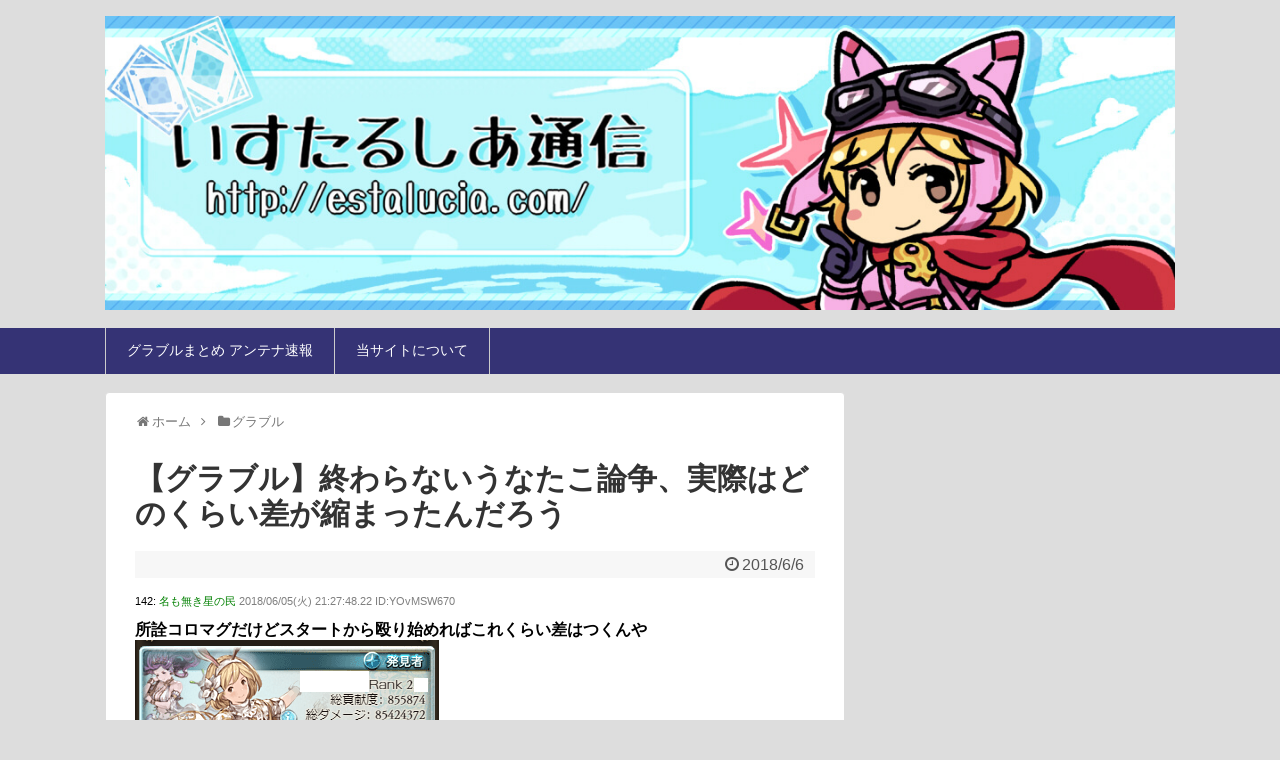

--- FILE ---
content_type: text/html; charset=UTF-8
request_url: https://estalucia.com/archives/3069067811.html
body_size: 24105
content:
<!DOCTYPE html>
<html lang="ja">
<head>
<meta charset="UTF-8">
  <meta name="viewport" content="width=device-width,initial-scale=1.0">
<link rel="alternate" type="application/rss+xml" title="グラブルまとめ！いすたるしあ通信 RSS Feed" href="https://estalucia.com/feed" />
<link rel="pingback" href="https://estalucia.com/xmlrpc.php" />
<!-- OGP -->
<meta property="og:type" content="article">
<meta property="og:description" content="">
<meta property="og:title" content="【グラブル】終わらないうなたこ論争、実際はどのくらい差が縮まったんだろう">
<meta property="og:url" content="https://estalucia.com/archives/3069067811.html">
<meta property="og:image" content="https://estalucia.com/wp-content/uploads/2018/03/2040028000.png">
<meta property="og:site_name" content="グラブルまとめ！いすたるしあ通信">
<meta property="og:locale" content="ja_JP">
<!-- /OGP -->
<!-- Twitter Card -->
<meta name="twitter:card" content="summary">
<meta name="twitter:description" content="">
<meta name="twitter:title" content="【グラブル】終わらないうなたこ論争、実際はどのくらい差が縮まったんだろう">
<meta name="twitter:url" content="https://estalucia.com/archives/3069067811.html">
<meta name="twitter:image" content="https://estalucia.com/wp-content/uploads/2018/03/2040028000.png">
<meta name="twitter:domain" content="estalucia.com">
<!-- /Twitter Card -->

<title>【グラブル】終わらないうなたこ論争、実際はどのくらい差が縮まったんだろう  |  グラブルまとめ！いすたるしあ通信</title>
<meta name='robots' content='max-image-preview:large' />
<link rel="alternate" type="application/rss+xml" title="グラブルまとめ！いすたるしあ通信 &raquo; フィード" href="https://estalucia.com/feed" />
<link rel="alternate" type="application/rss+xml" title="グラブルまとめ！いすたるしあ通信 &raquo; コメントフィード" href="https://estalucia.com/comments/feed" />
<link rel="alternate" type="application/rss+xml" title="グラブルまとめ！いすたるしあ通信 &raquo; 【グラブル】終わらないうなたこ論争、実際はどのくらい差が縮まったんだろう のコメントのフィード" href="https://estalucia.com/archives/3069067811.html/feed" />
<script type="text/javascript">
window._wpemojiSettings = {"baseUrl":"https:\/\/s.w.org\/images\/core\/emoji\/14.0.0\/72x72\/","ext":".png","svgUrl":"https:\/\/s.w.org\/images\/core\/emoji\/14.0.0\/svg\/","svgExt":".svg","source":{"concatemoji":"https:\/\/estalucia.com\/wp-includes\/js\/wp-emoji-release.min.js"}};
/*! This file is auto-generated */
!function(e,a,t){var n,r,o,i=a.createElement("canvas"),p=i.getContext&&i.getContext("2d");function s(e,t){var a=String.fromCharCode,e=(p.clearRect(0,0,i.width,i.height),p.fillText(a.apply(this,e),0,0),i.toDataURL());return p.clearRect(0,0,i.width,i.height),p.fillText(a.apply(this,t),0,0),e===i.toDataURL()}function c(e){var t=a.createElement("script");t.src=e,t.defer=t.type="text/javascript",a.getElementsByTagName("head")[0].appendChild(t)}for(o=Array("flag","emoji"),t.supports={everything:!0,everythingExceptFlag:!0},r=0;r<o.length;r++)t.supports[o[r]]=function(e){if(p&&p.fillText)switch(p.textBaseline="top",p.font="600 32px Arial",e){case"flag":return s([127987,65039,8205,9895,65039],[127987,65039,8203,9895,65039])?!1:!s([55356,56826,55356,56819],[55356,56826,8203,55356,56819])&&!s([55356,57332,56128,56423,56128,56418,56128,56421,56128,56430,56128,56423,56128,56447],[55356,57332,8203,56128,56423,8203,56128,56418,8203,56128,56421,8203,56128,56430,8203,56128,56423,8203,56128,56447]);case"emoji":return!s([129777,127995,8205,129778,127999],[129777,127995,8203,129778,127999])}return!1}(o[r]),t.supports.everything=t.supports.everything&&t.supports[o[r]],"flag"!==o[r]&&(t.supports.everythingExceptFlag=t.supports.everythingExceptFlag&&t.supports[o[r]]);t.supports.everythingExceptFlag=t.supports.everythingExceptFlag&&!t.supports.flag,t.DOMReady=!1,t.readyCallback=function(){t.DOMReady=!0},t.supports.everything||(n=function(){t.readyCallback()},a.addEventListener?(a.addEventListener("DOMContentLoaded",n,!1),e.addEventListener("load",n,!1)):(e.attachEvent("onload",n),a.attachEvent("onreadystatechange",function(){"complete"===a.readyState&&t.readyCallback()})),(e=t.source||{}).concatemoji?c(e.concatemoji):e.wpemoji&&e.twemoji&&(c(e.twemoji),c(e.wpemoji)))}(window,document,window._wpemojiSettings);
</script>
<style type="text/css">
img.wp-smiley,
img.emoji {
	display: inline !important;
	border: none !important;
	box-shadow: none !important;
	height: 1em !important;
	width: 1em !important;
	margin: 0 0.07em !important;
	vertical-align: -0.1em !important;
	background: none !important;
	padding: 0 !important;
}
</style>
	<link rel='stylesheet' id='simplicity-style-css' href='https://estalucia.com/wp-content/themes/simplicity2/style.css' type='text/css' media='all' />
<link rel='stylesheet' id='responsive-style-css' href='https://estalucia.com/wp-content/themes/simplicity2/css/responsive-pc.css' type='text/css' media='all' />
<link rel='stylesheet' id='skin-style-css' href='https://estalucia.com/wp-content/themes/simplicity2/skins/biz-menu/style.css' type='text/css' media='all' />
<link rel='stylesheet' id='font-awesome-style-css' href='https://estalucia.com/wp-content/themes/simplicity2/webfonts/css/font-awesome.min.css' type='text/css' media='all' />
<link rel='stylesheet' id='icomoon-style-css' href='https://estalucia.com/wp-content/themes/simplicity2/webfonts/icomoon/style.css' type='text/css' media='all' />
<link rel='stylesheet' id='thread-style-css' href='https://estalucia.com/wp-content/themes/simplicity2/css/thread.css' type='text/css' media='all' />
<link rel='stylesheet' id='thread-responsive-style-css' href='https://estalucia.com/wp-content/themes/simplicity2/css/thread-responsive.css' type='text/css' media='all' />
<link rel='stylesheet' id='responsive-mode-style-css' href='https://estalucia.com/wp-content/themes/simplicity2/responsive.css' type='text/css' media='all' />
<link rel='stylesheet' id='narrow-style-css' href='https://estalucia.com/wp-content/themes/simplicity2/css/narrow.css' type='text/css' media='all' />
<link rel='stylesheet' id='media-style-css' href='https://estalucia.com/wp-content/themes/simplicity2/css/media.css' type='text/css' media='all' />
<link rel='stylesheet' id='slicknav-style-css' href='https://estalucia.com/wp-content/themes/simplicity2/css/slicknav.css' type='text/css' media='all' />
<link rel='stylesheet' id='extension-style-css' href='https://estalucia.com/wp-content/themes/simplicity2/css/extension.css' type='text/css' media='all' />
<style id='extension-style-inline-css' type='text/css'>
#site-title a{color:#fff}#site-description{color:#fff}#navi ul,#navi ul.sub-menu,#navi ul.children{background-color:#353375;border-color:#353375}#navi{background-color:#353375}@media screen and (max-width:1110px){#navi{background-color:transparent}}#navi ul li a{color:#fff}#navi ul li a:hover{background-color:#525275}#footer{background-color:#353375}ul.snsp li.twitter-page a span{background-color:#55acee}ul.snsp li.facebook-page a span{background-color:#3b5998}ul.snsp li.google-plus-page a span{background-color:#dd4b39}ul.snsp li.instagram-page a span{background-color:#3f729b}ul.snsp li.hatebu-page a span{background-color:#008fde}ul.snsp li.pinterest-page a span{background-color:#cc2127}ul.snsp li.youtube-page a span{background-color:#e52d27}ul.snsp li.flickr-page a span{background-color:#1d1d1b}ul.snsp li.line-page a span{background-color:#00c300}ul.snsp li.feedly-page a span{background-color:#87bd33}ul.snsp li.push7-page a span{background-color:#eeac00}ul.snsp li.rss-page a span{background-color:#fe9900}ul.snsp li a:hover{opacity:.7}blockquote{margin-left:-29px;margin-right:-29px}#header .alignleft{margin-right:30px;max-width:none} .entry-thumb img,.related-entry-thumb img,.widget_new_entries ul li img,.widget_new_popular ul li img,.widget_popular_ranking ul li img,#prev-next img,.widget_new_entries .new-entrys-large .new-entry img{border-radius:10px}@media screen and (max-width:639px){.article br{display:block}}#site-title{margin-right:0} #main .social-count{display:none} .arrow-box{display:none}#sns-group-top .balloon-btn-set{width:auto}
</style>
<link rel='stylesheet' id='print-style-css' href='https://estalucia.com/wp-content/themes/simplicity2/css/print.css' type='text/css' media='print' />
<link rel='stylesheet' id='wp-block-library-css' href='https://estalucia.com/wp-includes/css/dist/block-library/style.min.css' type='text/css' media='all' />
<link rel='stylesheet' id='classic-theme-styles-css' href='https://estalucia.com/wp-includes/css/classic-themes.min.css' type='text/css' media='all' />
<style id='global-styles-inline-css' type='text/css'>
body{--wp--preset--color--black: #000000;--wp--preset--color--cyan-bluish-gray: #abb8c3;--wp--preset--color--white: #ffffff;--wp--preset--color--pale-pink: #f78da7;--wp--preset--color--vivid-red: #cf2e2e;--wp--preset--color--luminous-vivid-orange: #ff6900;--wp--preset--color--luminous-vivid-amber: #fcb900;--wp--preset--color--light-green-cyan: #7bdcb5;--wp--preset--color--vivid-green-cyan: #00d084;--wp--preset--color--pale-cyan-blue: #8ed1fc;--wp--preset--color--vivid-cyan-blue: #0693e3;--wp--preset--color--vivid-purple: #9b51e0;--wp--preset--gradient--vivid-cyan-blue-to-vivid-purple: linear-gradient(135deg,rgba(6,147,227,1) 0%,rgb(155,81,224) 100%);--wp--preset--gradient--light-green-cyan-to-vivid-green-cyan: linear-gradient(135deg,rgb(122,220,180) 0%,rgb(0,208,130) 100%);--wp--preset--gradient--luminous-vivid-amber-to-luminous-vivid-orange: linear-gradient(135deg,rgba(252,185,0,1) 0%,rgba(255,105,0,1) 100%);--wp--preset--gradient--luminous-vivid-orange-to-vivid-red: linear-gradient(135deg,rgba(255,105,0,1) 0%,rgb(207,46,46) 100%);--wp--preset--gradient--very-light-gray-to-cyan-bluish-gray: linear-gradient(135deg,rgb(238,238,238) 0%,rgb(169,184,195) 100%);--wp--preset--gradient--cool-to-warm-spectrum: linear-gradient(135deg,rgb(74,234,220) 0%,rgb(151,120,209) 20%,rgb(207,42,186) 40%,rgb(238,44,130) 60%,rgb(251,105,98) 80%,rgb(254,248,76) 100%);--wp--preset--gradient--blush-light-purple: linear-gradient(135deg,rgb(255,206,236) 0%,rgb(152,150,240) 100%);--wp--preset--gradient--blush-bordeaux: linear-gradient(135deg,rgb(254,205,165) 0%,rgb(254,45,45) 50%,rgb(107,0,62) 100%);--wp--preset--gradient--luminous-dusk: linear-gradient(135deg,rgb(255,203,112) 0%,rgb(199,81,192) 50%,rgb(65,88,208) 100%);--wp--preset--gradient--pale-ocean: linear-gradient(135deg,rgb(255,245,203) 0%,rgb(182,227,212) 50%,rgb(51,167,181) 100%);--wp--preset--gradient--electric-grass: linear-gradient(135deg,rgb(202,248,128) 0%,rgb(113,206,126) 100%);--wp--preset--gradient--midnight: linear-gradient(135deg,rgb(2,3,129) 0%,rgb(40,116,252) 100%);--wp--preset--duotone--dark-grayscale: url('#wp-duotone-dark-grayscale');--wp--preset--duotone--grayscale: url('#wp-duotone-grayscale');--wp--preset--duotone--purple-yellow: url('#wp-duotone-purple-yellow');--wp--preset--duotone--blue-red: url('#wp-duotone-blue-red');--wp--preset--duotone--midnight: url('#wp-duotone-midnight');--wp--preset--duotone--magenta-yellow: url('#wp-duotone-magenta-yellow');--wp--preset--duotone--purple-green: url('#wp-duotone-purple-green');--wp--preset--duotone--blue-orange: url('#wp-duotone-blue-orange');--wp--preset--font-size--small: 13px;--wp--preset--font-size--medium: 20px;--wp--preset--font-size--large: 36px;--wp--preset--font-size--x-large: 42px;--wp--preset--spacing--20: 0.44rem;--wp--preset--spacing--30: 0.67rem;--wp--preset--spacing--40: 1rem;--wp--preset--spacing--50: 1.5rem;--wp--preset--spacing--60: 2.25rem;--wp--preset--spacing--70: 3.38rem;--wp--preset--spacing--80: 5.06rem;}:where(.is-layout-flex){gap: 0.5em;}body .is-layout-flow > .alignleft{float: left;margin-inline-start: 0;margin-inline-end: 2em;}body .is-layout-flow > .alignright{float: right;margin-inline-start: 2em;margin-inline-end: 0;}body .is-layout-flow > .aligncenter{margin-left: auto !important;margin-right: auto !important;}body .is-layout-constrained > .alignleft{float: left;margin-inline-start: 0;margin-inline-end: 2em;}body .is-layout-constrained > .alignright{float: right;margin-inline-start: 2em;margin-inline-end: 0;}body .is-layout-constrained > .aligncenter{margin-left: auto !important;margin-right: auto !important;}body .is-layout-constrained > :where(:not(.alignleft):not(.alignright):not(.alignfull)){max-width: var(--wp--style--global--content-size);margin-left: auto !important;margin-right: auto !important;}body .is-layout-constrained > .alignwide{max-width: var(--wp--style--global--wide-size);}body .is-layout-flex{display: flex;}body .is-layout-flex{flex-wrap: wrap;align-items: center;}body .is-layout-flex > *{margin: 0;}:where(.wp-block-columns.is-layout-flex){gap: 2em;}.has-black-color{color: var(--wp--preset--color--black) !important;}.has-cyan-bluish-gray-color{color: var(--wp--preset--color--cyan-bluish-gray) !important;}.has-white-color{color: var(--wp--preset--color--white) !important;}.has-pale-pink-color{color: var(--wp--preset--color--pale-pink) !important;}.has-vivid-red-color{color: var(--wp--preset--color--vivid-red) !important;}.has-luminous-vivid-orange-color{color: var(--wp--preset--color--luminous-vivid-orange) !important;}.has-luminous-vivid-amber-color{color: var(--wp--preset--color--luminous-vivid-amber) !important;}.has-light-green-cyan-color{color: var(--wp--preset--color--light-green-cyan) !important;}.has-vivid-green-cyan-color{color: var(--wp--preset--color--vivid-green-cyan) !important;}.has-pale-cyan-blue-color{color: var(--wp--preset--color--pale-cyan-blue) !important;}.has-vivid-cyan-blue-color{color: var(--wp--preset--color--vivid-cyan-blue) !important;}.has-vivid-purple-color{color: var(--wp--preset--color--vivid-purple) !important;}.has-black-background-color{background-color: var(--wp--preset--color--black) !important;}.has-cyan-bluish-gray-background-color{background-color: var(--wp--preset--color--cyan-bluish-gray) !important;}.has-white-background-color{background-color: var(--wp--preset--color--white) !important;}.has-pale-pink-background-color{background-color: var(--wp--preset--color--pale-pink) !important;}.has-vivid-red-background-color{background-color: var(--wp--preset--color--vivid-red) !important;}.has-luminous-vivid-orange-background-color{background-color: var(--wp--preset--color--luminous-vivid-orange) !important;}.has-luminous-vivid-amber-background-color{background-color: var(--wp--preset--color--luminous-vivid-amber) !important;}.has-light-green-cyan-background-color{background-color: var(--wp--preset--color--light-green-cyan) !important;}.has-vivid-green-cyan-background-color{background-color: var(--wp--preset--color--vivid-green-cyan) !important;}.has-pale-cyan-blue-background-color{background-color: var(--wp--preset--color--pale-cyan-blue) !important;}.has-vivid-cyan-blue-background-color{background-color: var(--wp--preset--color--vivid-cyan-blue) !important;}.has-vivid-purple-background-color{background-color: var(--wp--preset--color--vivid-purple) !important;}.has-black-border-color{border-color: var(--wp--preset--color--black) !important;}.has-cyan-bluish-gray-border-color{border-color: var(--wp--preset--color--cyan-bluish-gray) !important;}.has-white-border-color{border-color: var(--wp--preset--color--white) !important;}.has-pale-pink-border-color{border-color: var(--wp--preset--color--pale-pink) !important;}.has-vivid-red-border-color{border-color: var(--wp--preset--color--vivid-red) !important;}.has-luminous-vivid-orange-border-color{border-color: var(--wp--preset--color--luminous-vivid-orange) !important;}.has-luminous-vivid-amber-border-color{border-color: var(--wp--preset--color--luminous-vivid-amber) !important;}.has-light-green-cyan-border-color{border-color: var(--wp--preset--color--light-green-cyan) !important;}.has-vivid-green-cyan-border-color{border-color: var(--wp--preset--color--vivid-green-cyan) !important;}.has-pale-cyan-blue-border-color{border-color: var(--wp--preset--color--pale-cyan-blue) !important;}.has-vivid-cyan-blue-border-color{border-color: var(--wp--preset--color--vivid-cyan-blue) !important;}.has-vivid-purple-border-color{border-color: var(--wp--preset--color--vivid-purple) !important;}.has-vivid-cyan-blue-to-vivid-purple-gradient-background{background: var(--wp--preset--gradient--vivid-cyan-blue-to-vivid-purple) !important;}.has-light-green-cyan-to-vivid-green-cyan-gradient-background{background: var(--wp--preset--gradient--light-green-cyan-to-vivid-green-cyan) !important;}.has-luminous-vivid-amber-to-luminous-vivid-orange-gradient-background{background: var(--wp--preset--gradient--luminous-vivid-amber-to-luminous-vivid-orange) !important;}.has-luminous-vivid-orange-to-vivid-red-gradient-background{background: var(--wp--preset--gradient--luminous-vivid-orange-to-vivid-red) !important;}.has-very-light-gray-to-cyan-bluish-gray-gradient-background{background: var(--wp--preset--gradient--very-light-gray-to-cyan-bluish-gray) !important;}.has-cool-to-warm-spectrum-gradient-background{background: var(--wp--preset--gradient--cool-to-warm-spectrum) !important;}.has-blush-light-purple-gradient-background{background: var(--wp--preset--gradient--blush-light-purple) !important;}.has-blush-bordeaux-gradient-background{background: var(--wp--preset--gradient--blush-bordeaux) !important;}.has-luminous-dusk-gradient-background{background: var(--wp--preset--gradient--luminous-dusk) !important;}.has-pale-ocean-gradient-background{background: var(--wp--preset--gradient--pale-ocean) !important;}.has-electric-grass-gradient-background{background: var(--wp--preset--gradient--electric-grass) !important;}.has-midnight-gradient-background{background: var(--wp--preset--gradient--midnight) !important;}.has-small-font-size{font-size: var(--wp--preset--font-size--small) !important;}.has-medium-font-size{font-size: var(--wp--preset--font-size--medium) !important;}.has-large-font-size{font-size: var(--wp--preset--font-size--large) !important;}.has-x-large-font-size{font-size: var(--wp--preset--font-size--x-large) !important;}
.wp-block-navigation a:where(:not(.wp-element-button)){color: inherit;}
:where(.wp-block-columns.is-layout-flex){gap: 2em;}
.wp-block-pullquote{font-size: 1.5em;line-height: 1.6;}
</style>
<link rel='stylesheet' id='contact-form-7-css' href='https://estalucia.com/wp-content/plugins/contact-form-7/includes/css/styles.css' type='text/css' media='all' />
<script type='text/javascript' src='https://estalucia.com/wp-includes/js/jquery/jquery.min.js' id='jquery-core-js'></script>
<script type='text/javascript' src='https://estalucia.com/wp-includes/js/jquery/jquery-migrate.min.js' id='jquery-migrate-js'></script>
<link rel="canonical" href="https://estalucia.com/archives/3069067811.html" />
<link rel='shortlink' href='https://estalucia.com/?p=7811' />
<link rel="alternate" type="application/json+oembed" href="https://estalucia.com/wp-json/oembed/1.0/embed?url=https%3A%2F%2Festalucia.com%2Farchives%2F3069067811.html" />
<link rel="alternate" type="text/xml+oembed" href="https://estalucia.com/wp-json/oembed/1.0/embed?url=https%3A%2F%2Festalucia.com%2Farchives%2F3069067811.html&#038;format=xml" />
<link rel="shortcut icon" type="image/x-icon" href="http://estalucia.com/wp-content/uploads/2017/07/b84b9539812a39446a364579e6968d2c.jpg" />
<style type="text/css" id="custom-background-css">
body.custom-background { background-color: #dddddd; }
</style>
	<link rel="icon" href="https://estalucia.com/wp-content/uploads/2017/07/cropped-b84b9539812a39446a364579e6968d2c-32x32.jpg" sizes="32x32" />
<link rel="icon" href="https://estalucia.com/wp-content/uploads/2017/07/cropped-b84b9539812a39446a364579e6968d2c-192x192.jpg" sizes="192x192" />
<link rel="apple-touch-icon" href="https://estalucia.com/wp-content/uploads/2017/07/cropped-b84b9539812a39446a364579e6968d2c-180x180.jpg" />
<meta name="msapplication-TileImage" content="https://estalucia.com/wp-content/uploads/2017/07/cropped-b84b9539812a39446a364579e6968d2c-270x270.jpg" />
		<style type="text/css" id="wp-custom-css">
			/*
ここに独自の CSS を追加することができます。

詳しくは上のヘルプアイコンをクリックしてください。
*/

#header .alignleft {
    margin-left: 0;
    margin-right: 0;
}

#sidebar h3 {
    padding: 0.4em 0.5em;
    color: #494949;
    background: #f4f4f4;
    border-left: solid 5px #353375;
    border-bottom: solid 3px #d7d7d7;
}

.widget-under-sns-buttons ul{
  padding-left: 0;
  list-style:none;
}

@media screen and (max-width: 500px) {
	#site-title {
		margin-top: 0;
		margin-bottom: 0;
		line-height: 0;
	}
	#h-top #site-description {
		margin-bottom: 0;
	}
	#body {
		margin-top: 0;
	}
}		</style>
		</head>
  <body class="post-template-default single single-post postid-7811 single-format-standard custom-background categoryid-2" itemscope itemtype="http://schema.org/WebPage">
    <div id="container">

      <!-- header -->
      <header itemscope itemtype="http://schema.org/WPHeader">
        <div id="header" class="clearfix">
          <div id="header-in">

                        <div id="h-top">
              
              <div class="alignleft top-title-catchphrase">
                <!-- サイトのタイトル -->
<p id="site-title" itemscope itemtype="http://schema.org/Organization">
  <a href="https://estalucia.com/"><img src="http://estalucia.com/wp-content/uploads/2017/07/d360e9f35b867ed2370caa85de31cad7.jpg" alt="グラブルまとめ！いすたるしあ通信" class="site-title-img" /></a></p>
<!-- サイトの概要 -->
<p id="site-description">
  </p>
              </div>

              <div class="alignright top-sns-follows">
                              </div>

            </div><!-- /#h-top -->
          </div><!-- /#header-in -->
        </div><!-- /#header -->
      </header>

      <!-- Navigation -->
<nav itemscope itemtype="http://schema.org/SiteNavigationElement">
  <div id="navi">
      	<div id="navi-in">
      <div class="menu-%e3%82%b0%e3%83%ad%e3%83%bc%e3%83%90%e3%83%ab%e3%83%a1%e3%83%8b%e3%83%a5%e3%83%bc-container"><ul id="menu-%e3%82%b0%e3%83%ad%e3%83%bc%e3%83%90%e3%83%ab%e3%83%a1%e3%83%8b%e3%83%a5%e3%83%bc" class="menu"><li id="menu-item-269" class="menu-item menu-item-type-custom menu-item-object-custom menu-item-269"><a href="http://soiyasoiyasoiya.com/">グラブルまとめ アンテナ速報</a></li>
<li id="menu-item-368" class="menu-item menu-item-type-post_type menu-item-object-page menu-item-368"><a href="https://estalucia.com/about">当サイトについて</a></li>
</ul></div>    </div><!-- /#navi-in -->
  </div><!-- /#navi -->
</nav>
<!-- /Navigation -->
      <!-- 本体部分 -->
      <div id="body">
        <div id="body-in">

          
          <!-- main -->
          <main itemscope itemprop="mainContentOfPage">
            <div id="main" itemscope itemtype="http://schema.org/Blog">


  
  <div id="breadcrumb" class="breadcrumb-category"><div itemtype="http://data-vocabulary.org/Breadcrumb" itemscope="" class="breadcrumb-home"><span class="fa fa-home fa-fw"></span><a href="https://estalucia.com" itemprop="url"><span itemprop="title">ホーム</span></a><span class="sp"><span class="fa fa-angle-right"></span></span></div><div itemtype="http://data-vocabulary.org/Breadcrumb" itemscope=""><span class="fa fa-folder fa-fw"></span><a href="https://estalucia.com/archives/3category/granbluefantasy" itemprop="url"><span itemprop="title">グラブル</span></a></div></div><!-- /#breadcrumb -->  <div id="post-7811" class="post-7811 post type-post status-publish format-standard has-post-thumbnail hentry category-granbluefantasy">
  <article class="article">
  
  
  <header>
    <h1 class="entry-title">
            【グラブル】終わらないうなたこ論争、実際はどのくらい差が縮まったんだろう          </h1>
    <p class="post-meta">
            <span class="post-date"><span class="fa fa-clock-o fa-fw"></span><time class="entry-date date published updated" datetime="2018-06-06T11:40:07+09:00">2018/6/6</time></span>
    
      
      
      
      
      
      
    </p>

    
    
    
      </header>

  
  <div id="the-content" class="entry-content">
  <!-- Generated by 2chまとめくす (http://2mtmex.com/) --><span id="more-7811"></span><div class="t_h" ><span style="font-size:11px">142: <span style="color: green;">名も無き星の民</span> <span style="color: gray;"> 2018/06/05(火) 21:27:48.22 ID:YOvMSW670</span></span></div>
<div class="t_b" style="font-weight:bold;margin-bottom:25px;margin-top:5px;line-height:1.3;"><span style="font-size:16px"> 所詮コロマグだけどスタートから殴り始めればこれくらい差はつくんや <br /> <a href="https://estalucia.com/wp-content/uploads/2018/06/A7fRpd5.png" target="_blank"><img alt="" decoding="async" src="https://estalucia.com/wp-content/uploads/2018/06/A7fRpd5.png"></a> </span></div><br />
<div class="t_h" ><span style="font-size:11px">143: <span style="color: green;">名も無き星の民</span> <span style="color: gray;"> 2018/06/05(火) 21:29:36.78 ID:s1rkzVPQ0</span></span></div>
<div class="t_b" style="font-weight:bold;margin-bottom:25px;margin-top:5px;line-height:1.3;"><span style="font-size:16px"> <span class="anchor" style="color:mediumblue;">&gt;&gt;142</span> <br /> コロマグHL？ <br /> ソロ前提でPT組んだ自発に救援で入って勝ったところでだからなにとしか </span></div><br />
<div class="t_h" ><span style="font-size:11px">146: <span style="color: green;">名も無き星の民</span> <span style="color: gray;"> 2018/06/05(火) 21:30:24.25 ID:YOvMSW670</span></span></div>
<div class="t_b" style="font-weight:bold;margin-bottom:25px;margin-top:5px;line-height:1.3;"><span style="font-size:16px"> <span class="anchor" style="color:mediumblue;">&gt;&gt;143</span> <br /> 火力出るって話をしただけで特に論じるつもりもないぞ </span></div><br />

<div style="margin-top:-20px; margin-bottom:20px;">
<script async src="https://pagead2.googlesyndication.com/pagead/js/adsbygoogle.js?client=ca-pub-9068813278229803"
     crossorigin="anonymous"></script>
<!-- いすたるしあ通信【SP999】 -->
<ins class="adsbygoogle"
     style="display:block"
     data-ad-client="ca-pub-9068813278229803"
     data-ad-slot="3422009971"
     data-ad-format="auto"
     data-full-width-responsive="true"></ins>
<script>
     (adsbygoogle = window.adsbygoogle || []).push({});
</script>
</div><div class="t_h" ><span style="font-size:11px">151: <span style="color: green;">名も無き星の民</span> <span style="color: gray;"> 2018/06/05(火) 21:31:09.76 ID:s1rkzVPQ0</span></span></div>
<div class="t_b" style="font-weight:bold;margin-bottom:25px;margin-top:5px;line-height:1.3;"><span style="font-size:16px"> <span class="anchor" style="color:mediumblue;">&gt;&gt;146</span> <br /> イキってて草 </span></div><br />
<div class="t_h" ><span style="font-size:11px">144: <span style="color: green;">名も無き星の民</span> <span style="color: gray;"> 2018/06/05(火) 21:29:44.17 ID:T3//zqFe0</span></span></div>
<div class="t_b" style="font-weight:bold;margin-bottom:25px;margin-top:5px;line-height:1.3;"><span style="font-size:16px"> うなぎはとりあえずタコ背負ってる奴に勝つ度にスクショしてここに上げる習慣があるのか？ </span></div><br />
<div class="t_h" ><span style="font-size:11px">145: <span style="color: green;">名も無き星の民</span> <span style="color: gray;"> 2018/06/05(火) 21:29:50.25 ID:lhGeHKzf0</span></span></div>
<div class="t_b" style="font-weight:bold;color:#008fbb;margin-bottom:25px;margin-top:5px;line-height:1.3;"><span style="font-size:16px"> 今日のうなぎはイキがいいな </span></div><br />
<div class="t_h" ><span style="font-size:11px">147: <span style="color: green;">名も無き星の民</span> <span style="color: gray;"> 2018/06/05(火) 21:30:24.46 ID:y8SRYedZ0</span></span></div>
<div class="t_b" style="font-weight:bold;margin-bottom:25px;margin-top:5px;line-height:1.3;"><span style="font-size:16px"> 必殺鰻とか鰻じゃなくてツチノコじゃないのか </span></div><br />
<div class="t_h" ><span style="font-size:11px">148: <span style="color: green;">名も無き星の民</span> <span style="color: gray;"> 2018/06/05(火) 21:30:26.86 ID:e5raK+xr0</span></span></div>
<div class="t_b" style="font-weight:bold;margin-bottom:25px;margin-top:5px;line-height:1.3;"><span style="font-size:16px"> 何の参考にもならなくてわろた </span></div><br />

<div style="margin-top:-20px; margin-bottom:20px;">
<script async src="https://pagead2.googlesyndication.com/pagead/js/adsbygoogle.js?client=ca-pub-9068813278229803"
     crossorigin="anonymous"></script>
<!-- いすたるしあ通信【SP999】 -->
<ins class="adsbygoogle"
     style="display:block"
     data-ad-client="ca-pub-9068813278229803"
     data-ad-slot="3422009971"
     data-ad-format="auto"
     data-full-width-responsive="true"></ins>
<script>
     (adsbygoogle = window.adsbygoogle || []).push({});
</script>
</div><div class="t_h" ><span style="font-size:11px">150: <span style="color: green;">名も無き星の民</span> <span style="color: gray;"> 2018/06/05(火) 21:30:54.43 ID:ALuriXjP0</span></span></div>
<div class="t_b" style="font-weight:bold;margin-bottom:25px;margin-top:5px;line-height:1.3;"><span style="font-size:16px"> 蛸最底辺に買って喜ぶ鰻マン可愛い </span></div><br />
<div class="t_h" ><span style="font-size:11px">152: <span style="color: green;">名も無き星の民</span> <span style="color: gray;"> 2018/06/05(火) 21:31:33.03 ID:YOvMSW670</span></span></div>
<div class="t_b" style="font-weight:bold;margin-bottom:25px;margin-top:5px;line-height:1.3;"><span style="font-size:16px"> 古戦場までずっとこんな扱いかと思うと悲しい </span></div><br />
<div class="t_h" ><span style="font-size:11px">153: <span style="color: green;">名も無き星の民</span> <span style="color: gray;"> 2018/06/05(火) 21:31:43.74 ID:e5raK+xr0</span></span></div>
<div class="t_b" style="font-weight:bold;color:#dc143c;margin-bottom:25px;margin-top:5px;line-height:1.3;"><span style="font-size:16px"> とりあえずコロマグHLソロ何分くらいかで教えてくれ <br /> それだったらわりと参考になる </span></div><br />
<div class="t_h" ><span style="font-size:11px">154: <span style="color: green;">名も無き星の民</span> <span style="color: gray;"> 2018/06/05(火) 21:31:48.75 ID:xmT1wr2L0</span></span></div>
<div class="t_b" style="font-weight:bold;color:#cf00c4;margin-bottom:25px;margin-top:5px;line-height:1.3;"><span style="font-size:16px"> 相手の戦力もわからなければ、いつ参戦したのかも不明じゃ何も参考にもならない </span></div><br />
<div class="t_h" ><span style="font-size:11px">155: <span style="color: green;">名も無き星の民</span> <span style="color: gray;"> 2018/06/05(火) 21:32:26.78 ID:lhGeHKzf0</span></span></div>
<div class="t_b" style="font-weight:bold;margin-bottom:25px;margin-top:5px;line-height:1.3;"><span style="font-size:16px"> 時間よりもターン数教えてほしいわ <br /> 俺はこの前やったら22ターンだった </span></div><br />

<div style="margin-top:-20px; margin-bottom:20px;">
<script async src="https://pagead2.googlesyndication.com/pagead/js/adsbygoogle.js?client=ca-pub-9068813278229803"
     crossorigin="anonymous"></script>
<!-- いすたるしあ通信【SP999】 -->
<ins class="adsbygoogle"
     style="display:block"
     data-ad-client="ca-pub-9068813278229803"
     data-ad-slot="3422009971"
     data-ad-format="auto"
     data-full-width-responsive="true"></ins>
<script>
     (adsbygoogle = window.adsbygoogle || []).push({});
</script>
</div><div class="t_h" ><span style="font-size:11px">156: <span style="color: green;">名も無き星の民</span> <span style="color: gray;"> 2018/06/05(火) 21:32:50.09 ID:y8SRYedZ0</span></span></div>
<div class="t_b" style="font-weight:bold;margin-bottom:25px;margin-top:5px;line-height:1.3;"><span style="font-size:16px"> 分からないなら相手はミュル敷き詰めってことにしておこう <br /> はー蛸ざっこ！要修正だわ </span></div><br />
<div class="t_h" ><span style="font-size:11px">157: <span style="color: green;">名も無き星の民</span> <span style="color: gray;"> 2018/06/05(火) 21:33:30.73 ID:r8DnoO2t0</span></span></div>
<div class="t_b" style="font-weight:bold;color:#a52a2a;margin-bottom:25px;margin-top:5px;line-height:1.3;"><span style="font-size:16px"> うなたこ論争はともかく必殺は将来性あるな <br /> 土には渡すな </span></div><br />
<div class="t_h" ><span style="font-size:11px">158: <span style="color: green;">名も無き星の民</span> <span style="color: gray;"> 2018/06/05(火) 21:34:02.46 ID:1XYlN+ze0</span></span></div>
<div class="t_b" style="font-weight:bold;margin-bottom:25px;margin-top:5px;line-height:1.3;"><span style="font-size:16px"> rank200越えてコロマグHLのタコとかオートじゃないの･･･ </span></div><br />
<div class="t_h" ><span style="font-size:11px">160: <span style="color: green;">名も無き星の民</span> <span style="color: gray;"> 2018/06/05(火) 21:34:26.97 ID:y8SRYedZ0</span></span></div>
<div class="t_b" style="font-weight:bold;margin-bottom:25px;margin-top:5px;line-height:1.3;"><span style="font-size:16px"> セレマグも必殺持ってるというのに </span></div><br />
<div class="t_h" ><span style="font-size:11px">163: <span style="color: green;">名も無き星の民</span> <span style="color: gray;"> 2018/06/05(火) 21:35:30.79 ID:T3//zqFe0</span></span></div>
<div class="t_b" style="font-weight:bold;margin-bottom:25px;margin-top:5px;line-height:1.3;"><span style="font-size:16px"> セレマグのは守護つきだから <br /> 一緒にすんな </span></div><br />

<div style="margin-top:-20px; margin-bottom:20px;">
<script async src="https://pagead2.googlesyndication.com/pagead/js/adsbygoogle.js?client=ca-pub-9068813278229803"
     crossorigin="anonymous"></script>
<!-- いすたるしあ通信【SP999】 -->
<ins class="adsbygoogle"
     style="display:block"
     data-ad-client="ca-pub-9068813278229803"
     data-ad-slot="3422009971"
     data-ad-format="auto"
     data-full-width-responsive="true"></ins>
<script>
     (adsbygoogle = window.adsbygoogle || []).push({});
</script>
</div><div class="t_h" ><span style="font-size:11px">164: <span style="color: green;">名も無き星の民</span> <span style="color: gray;"> 2018/06/05(火) 21:35:42.57 ID:E2MkwK6pd</span></span></div>
<div class="t_b" style="font-weight:bold;margin-bottom:25px;margin-top:5px;line-height:1.3;"><span style="font-size:16px"> もう鰻宣伝するのヤメロだだでさえ賢い奴はエウロペ参戦してきて優位性薄れてきてると言うのに <br /> ライバル増やすなよ </span></div><br />
<div class="t_h" ><span style="font-size:11px">168: <span style="color: green;">名も無き星の民</span> <span style="color: gray;"> 2018/06/05(火) 21:37:22.51 ID:YOvMSW670</span></span></div>
<div class="t_b" style="font-weight:bold;margin-bottom:25px;margin-top:5px;line-height:1.3;"><span style="font-size:16px"> <span class="anchor" style="color:mediumblue;">&gt;&gt;164</span> <br /> 宣伝してサポ石にエウロペが増えると嬉しいだろ <br /> というかアフィが取り上げなきゃいいんじゃ </span></div><br />
<div class="t_h" ><span style="font-size:11px">171: <span style="color: green;">名も無き星の民</span> <span style="color: gray;"> 2018/06/05(火) 21:39:06.43 ID:e5raK+xr0</span></span></div>
<div class="t_b" style="font-weight:bold;margin-bottom:25px;margin-top:5px;line-height:1.3;"><span style="font-size:16px"> <a href="https://estalucia.com/wp-content/uploads/2018/06/DZLPTk4.jpg" target="_blank"><img alt="" decoding="async" src="https://estalucia.com/wp-content/uploads/2018/06/DZLPTk4.jpg"></a> <br />  <br /> イキる準備だけは出来とるんやでぇ～ｗ </span></div><br />
<div class="t_h" ><span style="font-size:11px">173: <span style="color: green;">名も無き星の民</span> <span style="color: gray;"> 2018/06/05(火) 21:39:57.67 ID:T3//zqFe0</span></span></div>
<div class="t_b" style="font-weight:bold;color:#008fbb;margin-bottom:25px;margin-top:5px;line-height:1.3;"><span style="font-size:16px"> <span class="anchor" style="color:mediumblue;">&gt;&gt;171</span> <br /> まだだ・・まだおとなしく泳いでろ・・・ </span></div><br />
<div class="t_h" ><span style="font-size:11px">176: <span style="color: green;">名も無き星の民</span> <span style="color: gray;"> 2018/06/05(火) 21:41:04.39 ID:YOvMSW670</span></span></div>
<div class="t_b" style="font-weight:bold;margin-bottom:25px;margin-top:5px;line-height:1.3;"><span style="font-size:16px"> <span class="anchor" style="color:mediumblue;">&gt;&gt;171</span> <br /> よく3本もやったな <br /> ウナウナでもやるんか？ </span></div><br />

<div style="margin-top:-20px; margin-bottom:20px;">
<script async src="https://pagead2.googlesyndication.com/pagead/js/adsbygoogle.js?client=ca-pub-9068813278229803"
     crossorigin="anonymous"></script>
<!-- いすたるしあ通信【SP999】 -->
<ins class="adsbygoogle"
     style="display:block"
     data-ad-client="ca-pub-9068813278229803"
     data-ad-slot="3422009971"
     data-ad-format="auto"
     data-full-width-responsive="true"></ins>
<script>
     (adsbygoogle = window.adsbygoogle || []).push({});
</script>
</div><div class="t_h" ><span style="font-size:11px">295: <span style="color: green;">名も無き星の民</span> <span style="color: gray;"> 2018/06/05(火) 22:44:52.95 ID:GPD58xgWa</span></span></div>
<div class="t_b" style="font-weight:bold;margin-bottom:25px;margin-top:5px;line-height:1.3;"><span style="font-size:16px"> <span class="anchor" style="color:mediumblue;">&gt;&gt;171</span> <br /> すまん、三個だと過剰だぞ </span></div><br />
<div class="t_h" ><span style="font-size:11px">174: <span style="color: green;">名も無き星の民</span> <span style="color: gray;"> 2018/06/05(火) 21:40:14.36 ID:KCxJGxUBd</span></span></div>
<div class="t_b" style="font-weight:bold;margin-bottom:25px;margin-top:5px;line-height:1.3;"><span style="font-size:16px"> 別にエウロペ武器来る前から回すのうまい鰻が弱い蛸に勝つとかあっただろ <br /> ちょっと蛸に勝てたぐらいではしゃぎ回るとか恥ずかしくないの </span></div><br />
<div class="t_h" ><span style="font-size:11px">175: <span style="color: green;">名も無き星の民</span> <span style="color: gray;"> 2018/06/05(火) 21:41:02.15 ID:yNncjw1P0</span></span></div>
<div class="t_b" style="font-weight:bold;margin-bottom:25px;margin-top:5px;line-height:1.3;"><span style="font-size:16px"> とりあえず鰻マンは青玉解放されてからイキろうや <br /> 化石編成と比べてイキるのは恥ずかしいぞ </span></div><br />
<div class="t_h" ><span style="font-size:11px">177: <span style="color: green;">名も無き星の民</span> <span style="color: gray;"> 2018/06/05(火) 21:42:02.40 ID:LGceJtt80</span></span></div>
<div class="t_b" style="font-weight:bold;color:#800080;margin-bottom:25px;margin-top:5px;line-height:1.3;"><span style="font-size:16px"> 自慢じゃないがミュル4のアルバハでマグナ2出る前の鰻に負けたことあるぞ </span></div><br />
<div class="t_h" ><span style="font-size:11px">178: <span style="color: green;">名も無き星の民</span> <span style="color: gray;"> 2018/06/05(火) 21:43:34.36 ID:1h5FYFCS0</span></span></div>
<div class="t_b" style="font-weight:bold;margin-bottom:25px;margin-top:5px;line-height:1.3;"><span style="font-size:16px"> <span class="anchor" style="color:mediumblue;">&gt;&gt;177</span> <br /> お前が下手なだけじゃねーか </span></div><br />

<div style="margin-top:-20px; margin-bottom:20px;">
<script async src="https://pagead2.googlesyndication.com/pagead/js/adsbygoogle.js?client=ca-pub-9068813278229803"
     crossorigin="anonymous"></script>
<!-- いすたるしあ通信【SP999】 -->
<ins class="adsbygoogle"
     style="display:block"
     data-ad-client="ca-pub-9068813278229803"
     data-ad-slot="3422009971"
     data-ad-format="auto"
     data-full-width-responsive="true"></ins>
<script>
     (adsbygoogle = window.adsbygoogle || []).push({});
</script>
</div><div class="t_h" ><span style="font-size:11px">180: <span style="color: green;">名も無き星の民</span> <span style="color: gray;"> 2018/06/05(火) 21:44:08.14 ID:pUCe6Oac0</span></span></div>
<div class="t_b" style="font-weight:bold;margin-bottom:25px;margin-top:5px;line-height:1.3;"><span style="font-size:16px"> <span class="anchor" style="color:mediumblue;">&gt;&gt;177</span> <br /> それは回線の都合だろうなｗ <br /> なんとなくわかるわ </span></div><br />
<div class="t_h" ><span style="font-size:11px">179: <span style="color: green;">名も無き星の民</span> <span style="color: gray;"> 2018/06/05(火) 21:43:37.60 ID:0doZOJxb0</span></span></div>
<div class="t_b" style="font-weight:bold;margin-bottom:25px;margin-top:5px;line-height:1.3;"><span style="font-size:16px"> 渾身は結局めんどくさいからダメだな <br /> 背水はHP管理が適当でいいってのがメリットすぎる </span></div><br />
<div class="t_h" ><span style="font-size:11px">186: <span style="color: green;">名も無き星の民</span> <span style="color: gray;"> 2018/06/05(火) 21:45:12.83 ID:ALuriXjP0</span></span></div>
<div class="t_b" style="font-weight:bold;margin-bottom:25px;margin-top:5px;line-height:1.3;"><span style="font-size:16px"> 本当に自慢じゃないですね </span></div><br />
<div class="t_h" ><span style="font-size:11px">189: <span style="color: green;">名も無き星の民</span> <span style="color: gray;"> 2018/06/05(火) 21:45:53.53 ID:YOvMSW670</span></span></div>
<div class="t_b" style="font-weight:bold;margin-bottom:25px;margin-top:5px;line-height:1.3;"><span style="font-size:16px"> 実際ここの蛸マンってミュル４～５本持ってそうだから鰻には興味ないんだろうな <br /> 鰻仲間欲しいわ </span></div><br />
<div class="t_h" ><span style="font-size:11px">190: <span style="color: green;">名も無き星の民</span> <span style="color: gray;"> 2018/06/05(火) 21:47:52.07 ID:T3//zqFe0</span></span></div>
<div class="t_b" style="font-weight:bold;margin-bottom:25px;margin-top:5px;line-height:1.3;"><span style="font-size:16px"> エウロペ置いてるが、うなでロペフレ欲しいなら同じくロペ3凸置いとけよ <br /> 蛸使っててもロペ３凸なら有利でも使うから </span></div><br />

<div style="margin-top:-20px; margin-bottom:20px;">
<script async src="https://pagead2.googlesyndication.com/pagead/js/adsbygoogle.js?client=ca-pub-9068813278229803"
     crossorigin="anonymous"></script>
<!-- いすたるしあ通信【SP999】 -->
<ins class="adsbygoogle"
     style="display:block"
     data-ad-client="ca-pub-9068813278229803"
     data-ad-slot="3422009971"
     data-ad-format="auto"
     data-full-width-responsive="true"></ins>
<script>
     (adsbygoogle = window.adsbygoogle || []).push({});
</script>
</div><div class="t_h" ><span style="font-size:11px">192: <span style="color: green;">名も無き星の民</span> <span style="color: gray;"> 2018/06/05(火) 21:48:42.73 ID:9AtKymwsp</span></span></div>
<div class="t_b" style="font-weight:bold;margin-bottom:25px;margin-top:5px;line-height:1.3;"><span style="font-size:16px"> 満タン維持しても弱い水がハイブリッドなってもどっちつかずの中途半端にしかならなくね </span></div><br />
<div class="t_h" ><span style="font-size:11px">193: <span style="color: green;">名も無き星の民</span> <span style="color: gray;"> 2018/06/05(火) 21:49:12.03 ID:BpyDDKOZ0</span></span></div>
<div class="t_b" style="font-weight:bold;margin-bottom:25px;margin-top:5px;line-height:1.3;"><span style="font-size:16px"> 蛸は溢れすぎてるから3凸エウロペ見るとおっ！って気分になる </span></div><br />
<div class="t_h" ><span style="font-size:11px">194: <span style="color: green;">名も無き星の民</span> <span style="color: gray;"> 2018/06/05(火) 21:52:48.62 ID:xzXwS4XM0</span></span></div>
<div class="t_b" style="font-weight:bold;margin-bottom:25px;margin-top:5px;line-height:1.3;"><span style="font-size:16px"> 必殺は30の天井あるのに何で複数集めるんだ？ </span></div><br />
<div class="t_h" ><span style="font-size:11px">196: <span style="color: green;">名も無き星の民</span> <span style="color: gray;"> 2018/06/05(火) 21:54:26.49 ID:e5raK+xr0</span></span></div>
<div class="t_b" style="font-weight:bold;margin-bottom:25px;margin-top:5px;line-height:1.3;"><span style="font-size:16px"> 普通に鰻開放分と短剣一本と琴一本分のアニマ集めてたらこうなった </span></div><br />
<div class="t_h" ><span style="font-size:11px">204: <span style="color: green;">名も無き星の民</span> <span style="color: gray;"> 2018/06/05(火) 22:02:27.32 ID:zud0f9Nb0</span></span></div>
<div class="t_b" style="font-weight:bold;margin-bottom:25px;margin-top:5px;line-height:1.3;"><span style="font-size:16px"> 鰻マンは鰻をケチってる分他の石いいもん置いてるからいいわ <br /> 鰻を求めてるなら最高のフレ </span></div><br />

<div style="margin-top:-20px; margin-bottom:20px;">
<script async src="https://pagead2.googlesyndication.com/pagead/js/adsbygoogle.js?client=ca-pub-9068813278229803"
     crossorigin="anonymous"></script>
<!-- いすたるしあ通信【SP999】 -->
<ins class="adsbygoogle"
     style="display:block"
     data-ad-client="ca-pub-9068813278229803"
     data-ad-slot="3422009971"
     data-ad-format="auto"
     data-full-width-responsive="true"></ins>
<script>
     (adsbygoogle = window.adsbygoogle || []).push({});
</script>
</div><div class="t_h" ><span style="font-size:11px">209: <span style="color: green;">名も無き星の民</span> <span style="color: gray;"> 2018/06/05(火) 22:05:34.55 ID:VstO4svv0</span></span></div>
<div class="t_b" style="font-weight:bold;color:#008000;margin-bottom:25px;margin-top:5px;line-height:1.3;"><span style="font-size:16px"> けどタコもウナギもカトルウーノいなきゃゴミなんでしょ？ </span></div><br />
<div class="t_h" ><span style="font-size:11px">213: <span style="color: green;">名も無き星の民</span> <span style="color: gray;"> 2018/06/05(火) 22:08:30.98 ID:oTsshIFn0</span></span></div>
<div class="t_b" style="font-weight:bold;margin-bottom:25px;margin-top:5px;line-height:1.3;"><span style="font-size:16px"> <span class="anchor" style="color:mediumblue;">&gt;&gt;209</span> <br /> 当たり前だろ <br /> 風だってニオシエテいなきゃゴミだし土もオクトーいなきゃ火力ガタ落ちするぞ <br /> このスレで話するなら十天極みは前提だぞ </span></div><br />
<div class="t_h" ><span style="font-size:11px">220: <span style="color: green;">名も無き星の民</span> <span style="color: gray;"> 2018/06/05(火) 22:10:00.94 ID:VstO4svv0</span></span></div>
<div class="t_b" style="font-weight:bold;margin-bottom:25px;margin-top:5px;line-height:1.3;"><span style="font-size:16px"> やっぱ十天衆こそ正義なんだよなぁ・・ <br /> ヒッヒの使いみちとか真っ先第一優先で十天衆解放しかないわな、武器凸(笑)に使うとかう○こすぎる </span></div><br />
<div class="t_h" ><span style="font-size:11px">424: <span style="color: green;">名も無き星の民</span> <span style="color: gray;"> 2018/06/05(火) 23:58:35.51 ID:qb1Z5fqt0</span></span></div>
<div class="t_b" style="font-weight:bold;margin-bottom:25px;margin-top:5px;line-height:1.3;"><span style="font-size:16px"> 必殺鰻のテンプレ編成見たけど、別枠武器ないじゃん <br /> これ本当に強いんか？ｗ </span></div><br />
<div class="t_h" ><span style="font-size:11px">430: <span style="color: green;">名も無き星の民</span> <span style="color: gray;"> 2018/06/06(水) 00:03:39.45 ID:EJ7XWj0g0</span></span></div>
<div class="t_b" style="font-weight:bold;color:#a52a2a;margin-bottom:25px;margin-top:5px;line-height:1.3;"><span style="font-size:16px"> <span class="anchor" style="color:mediumblue;">&gt;&gt;424</span> <br /> 鰻が蛸に匹敵するなら「セレがハデス超えてる件について」とかのが盛り上がると思うレベル </span></div><br />

<div style="margin-top:-20px; margin-bottom:20px;">
<script async src="https://pagead2.googlesyndication.com/pagead/js/adsbygoogle.js?client=ca-pub-9068813278229803"
     crossorigin="anonymous"></script>
<!-- いすたるしあ通信【SP999】 -->
<ins class="adsbygoogle"
     style="display:block"
     data-ad-client="ca-pub-9068813278229803"
     data-ad-slot="3422009971"
     data-ad-format="auto"
     data-full-width-responsive="true"></ins>
<script>
     (adsbygoogle = window.adsbygoogle || []).push({});
</script>
</div><div class="t_h" ><span style="font-size:11px">438: <span style="color: green;">名も無き星の民</span> <span style="color: gray;"> 2018/06/06(水) 00:06:01.67 ID:gfum6Q/D0</span></span></div>
<div class="t_b" style="font-weight:bold;margin-bottom:25px;margin-top:5px;line-height:1.3;"><span style="font-size:16px"> <span class="anchor" style="color:mediumblue;">&gt;&gt;430</span> <br /> 銃技巧や杖でＨＰ盛れる分コルタナ入れたり編成の自由度相当高くて面白くなってきたよな <br /> 銃１杖１パラゾでやってるがわりかし強い </span></div><br />
<div class="t_h" ><span style="font-size:11px">433: <span style="color: green;">名も無き星の民</span> <span style="color: gray;"> 2018/06/06(水) 00:04:35.27 ID:33VUzuyV0</span></span></div>
<div class="t_b" style="font-weight:bold;margin-bottom:25px;margin-top:5px;line-height:1.3;"><span style="font-size:16px"> <span class="anchor" style="color:mediumblue;">&gt;&gt;424</span> <br /> 技巧と必殺が別枠みたいなもん（適当） </span></div><br />
<p style="color:gray;text-align:right;font-size:8px;">引用元：http://hayabusa9.5ch.net/test/read.cgi/appli/1528191097/</p>  </div>

  <footer>
    <!-- ページリンク -->
              <div id="pc_text-6" class="widget-under-article widget_pc_text">      <div class="text-pc">
        <div style="margin-top:-50px">
<script async src="https://pagead2.googlesyndication.com/pagead/js/adsbygoogle.js?client=ca-pub-9068813278229803"
     crossorigin="anonymous"></script>
<!-- いすたるしあ通信【SP999】 -->
<ins class="adsbygoogle"
     style="display:block"
     data-ad-client="ca-pub-9068813278229803"
     data-ad-slot="3422009971"
     data-ad-format="auto"
     data-full-width-responsive="true"></ins>
<script>
     (adsbygoogle = window.adsbygoogle || []).push({});
</script>
</div>      </div>
      </div>    <div id="text-10" class="widget-under-article widget_text">			<div class="textwidget"><p><script type="text/javascript">
<!--
    var blogroll_channel_id = 307600;
// -->
</script><br />
<script type="text/javascript" charset="utf-8" src="https://blogroll.livedoor.net/js/blogroll.js"></script></p>
</div>
		</div>    
      <!-- 文章下広告 -->
                  

    
    <div id="sns-group" class="sns-group sns-group-bottom">
    
        </div>

    
    <p class="footer-post-meta">

      
      
      
          </p>
  </footer>
  </article><!-- .article -->
  </div><!-- .post -->

      <div id="under-entry-body">

      


        <!-- 広告 -->
                  
              <div id="widget-under-related-entries">
                    </div>
      
      
      <div id="comments-thread">
  <section>
  <h2 id="comments" style="padding: 0.4em 0.5em; color: #494949; background: #f4f4f4; border-left: solid 5px #353375; border-bottom: solid 3px #d7d7d7;">この記事へのコメント</h2>
  <ol class="commets-list">
        <li class="comment even thread-even depth-1" id="li-comment-45580">
    <div id="comment-45580">
    <div class="comment-listCon">
        <div class="comment-info">
                        <span class="admin"><cite class="fn comment-author">名も無き星の民</cite></span>             <span class="comment-datetime">2018/06/06(水) 11:57:12</span>
            <span class="comment-id">
            ID：7c3ebf921            </span>
            <span class="comment-reply">
                          </span>
            <span class="comment-edit"></span>
        </div>
                <div class="comment-text"></div>
        <p>他属性ほど議論が無いような気がするが</p>

            </div>
</div>
</li><!-- #comment-## -->
    <li class="comment odd alt thread-odd thread-alt depth-1" id="li-comment-45581">
    <div id="comment-45581">
    <div class="comment-listCon">
        <div class="comment-info">
                        <span class="admin"><cite class="fn comment-author">名も無き星の民</cite></span>             <span class="comment-datetime">2018/06/06(水) 12:01:51</span>
            <span class="comment-id">
            ID：7ed3caea1            </span>
            <span class="comment-reply">
                          </span>
            <span class="comment-edit"></span>
        </div>
                <div class="comment-text"></div>
        <p>勝手に論争してるって事にするなよ</p>

            </div>
</div>
</li><!-- #comment-## -->
    <li class="comment even thread-even depth-1" id="li-comment-45582">
    <div id="comment-45582">
    <div class="comment-listCon">
        <div class="comment-info">
                        <span class="admin"><cite class="fn comment-author">名も無き星の民</cite></span>             <span class="comment-datetime">2018/06/06(水) 12:02:22</span>
            <span class="comment-id">
            ID：a12671316            </span>
            <span class="comment-reply">
                          </span>
            <span class="comment-edit"></span>
        </div>
                <div class="comment-text"></div>
        <p>マグナ１編成だと無課金でもうなよりも片面蛸の方が強かった（エウロペ民並感）<br />
エウロペHLはまだ１回しか行ってないからマグナ２＋うな４凸来た今はどの位の差なのかはわからん</p>

            </div>
</div>
</li><!-- #comment-## -->
    <li class="comment odd alt thread-odd thread-alt depth-1" id="li-comment-45584">
    <div id="comment-45584">
    <div class="comment-listCon">
        <div class="comment-info">
                        <span class="admin"><cite class="fn comment-author">名も無き星の民</cite></span>             <span class="comment-datetime">2018/06/06(水) 12:10:42</span>
            <span class="comment-id">
            ID：7549521ff            </span>
            <span class="comment-reply">
                          </span>
            <span class="comment-edit"></span>
        </div>
                <div class="comment-text"></div>
        <p>活きのいいうなぎは見ててほっこりする</p>

            </div>
</div>
</li><!-- #comment-## -->
    <li class="comment even thread-even depth-1" id="li-comment-45585">
    <div id="comment-45585">
    <div class="comment-listCon">
        <div class="comment-info">
                        <span class="admin"><cite class="fn comment-author">名も無き星の民</cite></span>             <span class="comment-datetime">2018/06/06(水) 12:10:58</span>
            <span class="comment-id">
            ID：9a6644919            </span>
            <span class="comment-reply">
                          </span>
            <span class="comment-edit"></span>
        </div>
                <div class="comment-text"></div>
        <p>負けを認められない蛸さん&#8230;ｗ</p>

            </div>
</div>
</li><!-- #comment-## -->
    <li class="comment odd alt thread-odd thread-alt depth-1" id="li-comment-45586">
    <div id="comment-45586">
    <div class="comment-listCon">
        <div class="comment-info">
                        <span class="admin"><cite class="fn comment-author">名も無き星の民</cite></span>             <span class="comment-datetime">2018/06/06(水) 12:14:13</span>
            <span class="comment-id">
            ID：d9cd438a3            </span>
            <span class="comment-reply">
                          </span>
            <span class="comment-edit"></span>
        </div>
                <div class="comment-text"></div>
        <p>論争もクソも、他の属性と同じでしょ<br />
無課金ならマグナ2やればよくて、リミにリソース使うなら上石の方が強くなってくるってだけで</p>

            </div>
</div>
</li><!-- #comment-## -->
    <li class="comment even thread-even depth-1" id="li-comment-45587">
    <div id="comment-45587">
    <div class="comment-listCon">
        <div class="comment-info">
                        <span class="admin"><cite class="fn comment-author">名も無き星の民</cite></span>             <span class="comment-datetime">2018/06/06(水) 12:18:14</span>
            <span class="comment-id">
            ID：527837f58            </span>
            <span class="comment-reply">
                          </span>
            <span class="comment-edit"></span>
        </div>
                <div class="comment-text"></div>
        <p>まぁ実際どっちが強い云々の前にそこまで鰻鍛えてる奴はそうそうおらんからどうでもいいだろ<br />
絶滅危惧種は使いたくても使えんよ</p>

            </div>
</div>
</li><!-- #comment-## -->
    <li class="comment odd alt thread-odd thread-alt depth-1" id="li-comment-45588">
    <div id="comment-45588">
    <div class="comment-listCon">
        <div class="comment-info">
                        <span class="admin"><cite class="fn comment-author">名も無き星の民</cite></span>             <span class="comment-datetime">2018/06/06(水) 12:20:10</span>
            <span class="comment-id">
            ID：56a163807            </span>
            <span class="comment-reply">
                          </span>
            <span class="comment-edit"></span>
        </div>
                <div class="comment-text"></div>
        <p>エウロペ琴の上位互換持ってるセレマグがハデスに勝てない時点で普通は察せるハズなんだがなぁ</p>

            </div>
</div>
</li><!-- #comment-## -->
    <li class="comment even thread-even depth-1" id="li-comment-45589">
    <div id="comment-45589">
    <div class="comment-listCon">
        <div class="comment-info">
                        <span class="admin"><cite class="fn comment-author">名も無き星の民</cite></span>             <span class="comment-datetime">2018/06/06(水) 12:20:47</span>
            <span class="comment-id">
            ID：041e20612            </span>
            <span class="comment-reply">
                          </span>
            <span class="comment-edit"></span>
        </div>
                <div class="comment-text"></div>
        <p>ウナタコ論争なんか始まってもないから終わる訳がないな。</p>

            </div>
</div>
</li><!-- #comment-## -->
    <li class="comment odd alt thread-odd thread-alt depth-1" id="li-comment-45590">
    <div id="comment-45590">
    <div class="comment-listCon">
        <div class="comment-info">
                        <span class="admin"><cite class="fn comment-author">名も無き星の民</cite></span>             <span class="comment-datetime">2018/06/06(水) 12:22:09</span>
            <span class="comment-id">
            ID：cdb5f8073            </span>
            <span class="comment-reply">
                          </span>
            <span class="comment-edit"></span>
        </div>
                <div class="comment-text"></div>
        <p>鰻はせめて5凸の絵がかっこよかったら…</p>

            </div>
</div>
</li><!-- #comment-## -->
    <li class="comment even thread-even depth-1" id="li-comment-45591">
    <div id="comment-45591">
    <div class="comment-listCon">
        <div class="comment-info">
                        <span class="admin"><cite class="fn comment-author">名も無き星の民</cite></span>             <span class="comment-datetime">2018/06/06(水) 12:23:19</span>
            <span class="comment-id">
            ID：59c8bb332            </span>
            <span class="comment-reply">
                          </span>
            <span class="comment-edit"></span>
        </div>
                <div class="comment-text"></div>
        <p>古戦場で結果でるしまっとき</p>

            </div>
</div>
</li><!-- #comment-## -->
    <li class="comment odd alt thread-odd thread-alt depth-1" id="li-comment-45592">
    <div id="comment-45592">
    <div class="comment-listCon">
        <div class="comment-info">
                        <span class="admin"><cite class="fn comment-author">名も無き星の民</cite></span>             <span class="comment-datetime">2018/06/06(水) 12:23:38</span>
            <span class="comment-id">
            ID：429dc9471            </span>
            <span class="comment-reply">
                          </span>
            <span class="comment-edit"></span>
        </div>
                <div class="comment-text"></div>
        <p>セージと剣豪でイキるのは草<br />
これでハバキリとか背負ってたらネタとしては傑作だな</p>

            </div>
</div>
</li><!-- #comment-## -->
    <li class="comment even thread-even depth-1" id="li-comment-45593">
    <div id="comment-45593">
    <div class="comment-listCon">
        <div class="comment-info">
                        <span class="admin"><cite class="fn comment-author">名も無き星の民</cite></span>             <span class="comment-datetime">2018/06/06(水) 12:24:29</span>
            <span class="comment-id">
            ID：b7d6969e3            </span>
            <span class="comment-reply">
                          </span>
            <span class="comment-edit"></span>
        </div>
                <div class="comment-text"></div>
        <p>ヴァルナマンにはドランク玉があるからリヴァマグは永遠の銀メダルじゃけえ</p>

            </div>
</div>
</li><!-- #comment-## -->
    <li class="comment odd alt thread-odd thread-alt depth-1" id="li-comment-45594">
    <div id="comment-45594">
    <div class="comment-listCon">
        <div class="comment-info">
                        <span class="admin"><cite class="fn comment-author">名も無き星の民</cite></span>             <span class="comment-datetime">2018/06/06(水) 12:25:42</span>
            <span class="comment-id">
            ID：fc7278d7a            </span>
            <span class="comment-reply">
                          </span>
            <span class="comment-edit"></span>
        </div>
                <div class="comment-text"></div>
        <p>少なくとも無課金蛸にすら及ばない状況からミュル２本といい勝負できるレベルになったんだぜ？（完成鰻なら）<br />
かなり強くなってると思うんだが…</p>

            </div>
</div>
</li><!-- #comment-## -->
    <li class="comment even thread-even depth-1" id="li-comment-45595">
    <div id="comment-45595">
    <div class="comment-listCon">
        <div class="comment-info">
                        <span class="admin"><cite class="fn comment-author">名も無き星の民</cite></span>             <span class="comment-datetime">2018/06/06(水) 12:26:10</span>
            <span class="comment-id">
            ID：dc34cdcbb            </span>
            <span class="comment-reply">
                          </span>
            <span class="comment-edit"></span>
        </div>
                <div class="comment-text"></div>
        <p>必殺2個つんでも一部キャラ以外奥義上限いくか怪しいレベルなんだが<br />
ブリザード前提のお話？</p>

            </div>
</div>
</li><!-- #comment-## -->
    <li class="comment odd alt thread-odd thread-alt depth-1" id="li-comment-45596">
    <div id="comment-45596">
    <div class="comment-listCon">
        <div class="comment-info">
                        <span class="admin"><cite class="fn comment-author">名も無き星の民</cite></span>             <span class="comment-datetime">2018/06/06(水) 12:29:06</span>
            <span class="comment-id">
            ID：b70daeb4a            </span>
            <span class="comment-reply">
                          </span>
            <span class="comment-edit"></span>
        </div>
                <div class="comment-text"></div>
        <p>ご自慢の必殺鰻編成を見せてくださいよ</p>

            </div>
</div>
</li><!-- #comment-## -->
    <li class="comment even thread-even depth-1" id="li-comment-45597">
    <div id="comment-45597">
    <div class="comment-listCon">
        <div class="comment-info">
                        <span class="admin"><cite class="fn comment-author">名も無き星の民</cite></span>             <span class="comment-datetime">2018/06/06(水) 12:30:34</span>
            <span class="comment-id">
            ID：eac3c5f65            </span>
            <span class="comment-reply">
                          </span>
            <span class="comment-edit"></span>
        </div>
                <div class="comment-text"></div>
        <p>水が他の属性と違うのは、フィンブルで無課金神石でも程々になれるとこっしょ<br />
だから、蛸vs鰻はいつまでも続くっしょ</p>

            </div>
</div>
</li><!-- #comment-## -->
    <li class="comment odd alt thread-odd thread-alt depth-1" id="li-comment-45598">
    <div id="comment-45598">
    <div class="comment-listCon">
        <div class="comment-info">
                        <span class="admin"><cite class="fn comment-author">名も無き星の民</cite></span>             <span class="comment-datetime">2018/06/06(水) 12:31:39</span>
            <span class="comment-id">
            ID：c43e7fd1d            </span>
            <span class="comment-reply">
                          </span>
            <span class="comment-edit"></span>
        </div>
                <div class="comment-text"></div>
        <p>蛸には勝てる気がしないけどダマ使う気がないなら鰻がいいって感じ</p>

            </div>
</div>
</li><!-- #comment-## -->
    <li class="comment even thread-even depth-1" id="li-comment-45600">
    <div id="comment-45600">
    <div class="comment-listCon">
        <div class="comment-info">
                        <span class="admin"><cite class="fn comment-author">名も無き星の民</cite></span>             <span class="comment-datetime">2018/06/06(水) 12:38:36</span>
            <span class="comment-id">
            ID：ca02a896e            </span>
            <span class="comment-reply">
                          </span>
            <span class="comment-edit"></span>
        </div>
                <div class="comment-text"></div>
        <p>鰻とか蛸なんかよりゼピュロス何とかしてやれよ</p>

            </div>
</div>
</li><!-- #comment-## -->
    <li class="comment odd alt thread-odd thread-alt depth-1" id="li-comment-45601">
    <div id="comment-45601">
    <div class="comment-listCon">
        <div class="comment-info">
                        <span class="admin"><cite class="fn comment-author">名も無き星の民</cite></span>             <span class="comment-datetime">2018/06/06(水) 12:41:20</span>
            <span class="comment-id">
            ID：56a163807            </span>
            <span class="comment-reply">
                          </span>
            <span class="comment-edit"></span>
        </div>
                <div class="comment-text"></div>
        <p>てか青箱ラインまで行ったから途中から蛸殴ってないんじゃね</p>

            </div>
</div>
</li><!-- #comment-## -->
    <li class="comment even thread-even depth-1" id="li-comment-45604">
    <div id="comment-45604">
    <div class="comment-listCon">
        <div class="comment-info">
                        <span class="admin"><cite class="fn comment-author">名も無き星の民</cite></span>             <span class="comment-datetime">2018/06/06(水) 12:46:29</span>
            <span class="comment-id">
            ID：4f2ddccde            </span>
            <span class="comment-reply">
                          </span>
            <span class="comment-edit"></span>
        </div>
                <div class="comment-text"></div>
        <p>フレンドや野良がタコだらけで鰻使いにくいｗ</p>

            </div>
</div>
</li><!-- #comment-## -->
    <li class="comment odd alt thread-odd thread-alt depth-1" id="li-comment-45606">
    <div id="comment-45606">
    <div class="comment-listCon">
        <div class="comment-info">
                        <span class="admin"><cite class="fn comment-author">名も無き星の民</cite></span>             <span class="comment-datetime">2018/06/06(水) 12:46:59</span>
            <span class="comment-id">
            ID：5f15043a9            </span>
            <span class="comment-reply">
                          </span>
            <span class="comment-edit"></span>
        </div>
                <div class="comment-text"></div>
        <p>土用の丑の日に青玉解放実装しよう</p>

            </div>
</div>
</li><!-- #comment-## -->
    <li class="comment even thread-even depth-1" id="li-comment-45607">
    <div id="comment-45607">
    <div class="comment-listCon">
        <div class="comment-info">
                        <span class="admin"><cite class="fn comment-author">名も無き星の民</cite></span>             <span class="comment-datetime">2018/06/06(水) 12:47:37</span>
            <span class="comment-id">
            ID：7e00cb643            </span>
            <span class="comment-reply">
                          </span>
            <span class="comment-edit"></span>
        </div>
                <div class="comment-text"></div>
        <p>そもそもコロマグとかそこまで真面目に殴ってないしな</p>

            </div>
</div>
</li><!-- #comment-## -->
    <li class="comment odd alt thread-odd thread-alt depth-1" id="li-comment-45610">
    <div id="comment-45610">
    <div class="comment-listCon">
        <div class="comment-info">
                        <span class="admin"><cite class="fn comment-author">名も無き星の民</cite></span>             <span class="comment-datetime">2018/06/06(水) 12:51:46</span>
            <span class="comment-id">
            ID：6871ce120            </span>
            <span class="comment-reply">
                          </span>
            <span class="comment-edit"></span>
        </div>
                <div class="comment-text"></div>
        <p>なんだかんだ面白そうだからどっちも作ってるぞ</p>

            </div>
</div>
</li><!-- #comment-## -->
    <li class="comment even thread-even depth-1" id="li-comment-45612">
    <div id="comment-45612">
    <div class="comment-listCon">
        <div class="comment-info">
                        <span class="admin"><cite class="fn comment-author">名も無き星の民</cite></span>             <span class="comment-datetime">2018/06/06(水) 12:53:37</span>
            <span class="comment-id">
            ID：88d2a01d1            </span>
            <span class="comment-reply">
                          </span>
            <span class="comment-edit"></span>
        </div>
                <div class="comment-text"></div>
        <p>水古戦場来たらフリーに3凸エウロペ置いとくから使ってくれよな<br />
フリー確認は鰻の基本だゾ</p>

            </div>
</div>
</li><!-- #comment-## -->
    <li class="comment odd alt thread-odd thread-alt depth-1" id="li-comment-45613">
    <div id="comment-45613">
    <div class="comment-listCon">
        <div class="comment-info">
                        <span class="admin"><cite class="fn comment-author">名も無き星の民</cite></span>             <span class="comment-datetime">2018/06/06(水) 12:57:14</span>
            <span class="comment-id">
            ID：fc4f4601f            </span>
            <span class="comment-reply">
                          </span>
            <span class="comment-edit"></span>
        </div>
                <div class="comment-text"></div>
        <p>イキってるウナギマンはアルバハHLソロくらい貼れば皆認めてくれるぞ？<br />
蛸ですら出来るんだから必殺ウナギなら楽勝だろ</p>

            </div>
</div>
</li><!-- #comment-## -->
    <li class="comment even thread-even depth-1" id="li-comment-45614">
    <div id="comment-45614">
    <div class="comment-listCon">
        <div class="comment-info">
                        <span class="admin"><cite class="fn comment-author">名も無き星の民</cite></span>             <span class="comment-datetime">2018/06/06(水) 12:57:33</span>
            <span class="comment-id">
            ID：95d878129            </span>
            <span class="comment-reply">
                          </span>
            <span class="comment-edit"></span>
        </div>
                <div class="comment-text"></div>
        <p>うちの団にも自称、蛸より強い鰻マンいるけどコロマグで勝負するとお察しだわ<br />
ウーノいないから次元断受けれないらしいw</p>

            </div>
</div>
</li><!-- #comment-## -->
    <li class="comment odd alt thread-odd thread-alt depth-1" id="li-comment-45615">
    <div id="comment-45615">
    <div class="comment-listCon">
        <div class="comment-info">
                        <span class="admin"><cite class="fn comment-author">名も無き星の民</cite></span>             <span class="comment-datetime">2018/06/06(水) 12:58:15</span>
            <span class="comment-id">
            ID：477dd5874            </span>
            <span class="comment-reply">
                          </span>
            <span class="comment-edit"></span>
        </div>
                <div class="comment-text"></div>
        <p>うなの勝ちだよ</p>

            </div>
</div>
</li><!-- #comment-## -->
    <li class="comment even thread-even depth-1" id="li-comment-45617">
    <div id="comment-45617">
    <div class="comment-listCon">
        <div class="comment-info">
                        <span class="admin"><cite class="fn comment-author">名も無き星の民</cite></span>             <span class="comment-datetime">2018/06/06(水) 13:00:41</span>
            <span class="comment-id">
            ID：2663bf6cf            </span>
            <span class="comment-reply">
                          </span>
            <span class="comment-edit"></span>
        </div>
                <div class="comment-text"></div>
        <p>コロHLなんか手動でやってるやつの方が少ないんじゃないか？</p>

            </div>
</div>
</li><!-- #comment-## -->
    <li class="comment odd alt thread-odd thread-alt depth-1" id="li-comment-45619">
    <div id="comment-45619">
    <div class="comment-listCon">
        <div class="comment-info">
                        <span class="admin"><cite class="fn comment-author">名も無き星の民</cite></span>             <span class="comment-datetime">2018/06/06(水) 13:02:39</span>
            <span class="comment-id">
            ID：312567167            </span>
            <span class="comment-reply">
                          </span>
            <span class="comment-edit"></span>
        </div>
                <div class="comment-text"></div>
        <p>うなちゃんまんだとフレ集め大変そうね<br />
180↑くらいからもうタコだらけやん</p>

            </div>
</div>
</li><!-- #comment-## -->
    <li class="comment even thread-even depth-1" id="li-comment-45620">
    <div id="comment-45620">
    <div class="comment-listCon">
        <div class="comment-info">
                        <span class="admin"><cite class="fn comment-author">名も無き星の民</cite></span>             <span class="comment-datetime">2018/06/06(水) 13:03:07</span>
            <span class="comment-id">
            ID：cebd4c991            </span>
            <span class="comment-reply">
                          </span>
            <span class="comment-edit"></span>
        </div>
                <div class="comment-text"></div>
        <p>自慢するためでも何でも救援で殴ってくれるなら助かるからどうでも良いな。<br />
自発するからどんどん殴ってどんどん自慢してくれ。</p>

            </div>
</div>
</li><!-- #comment-## -->
    <li class="comment odd alt thread-odd thread-alt depth-1" id="li-comment-45622">
    <div id="comment-45622">
    <div class="comment-listCon">
        <div class="comment-info">
                        <span class="admin"><cite class="fn comment-author">名も無き星の民</cite></span>             <span class="comment-datetime">2018/06/06(水) 13:07:36</span>
            <span class="comment-id">
            ID：431b704cd            </span>
            <span class="comment-reply">
                          </span>
            <span class="comment-edit"></span>
        </div>
                <div class="comment-text"></div>
        <p>自発オート放置でこれくらいはわりとあるだろ。トリガー集めで真面目に殴ってるとか頭グラブり過ぎだけど、マグナマンはそれすら忘れてマグナHLでイキりだす。虚無ゲーなの忘れてない？</p>

            </div>
</div>
</li><!-- #comment-## -->
    <li class="comment even thread-even depth-1" id="li-comment-45623">
    <div id="comment-45623">
    <div class="comment-listCon">
        <div class="comment-info">
                        <span class="admin"><cite class="fn comment-author">名も無き星の民</cite></span>             <span class="comment-datetime">2018/06/06(水) 13:18:21</span>
            <span class="comment-id">
            ID：3bb9e85a0            </span>
            <span class="comment-reply">
                          </span>
            <span class="comment-edit"></span>
        </div>
                <div class="comment-text"></div>
        <p>エウロペ武器は他のマグナ2の下位互換状態なのはなんなの？しねよFKHR</p>

            </div>
</div>
</li><!-- #comment-## -->
    <li class="comment odd alt thread-odd thread-alt depth-1" id="li-comment-45624">
    <div id="comment-45624">
    <div class="comment-listCon">
        <div class="comment-info">
                        <span class="admin"><cite class="fn comment-author">名も無き星の民</cite></span>             <span class="comment-datetime">2018/06/06(水) 13:20:37</span>
            <span class="comment-id">
            ID：21c383829            </span>
            <span class="comment-reply">
                          </span>
            <span class="comment-edit"></span>
        </div>
                <div class="comment-text"></div>
        <p>オルオベ3凸2本～から無課金蛸とは似たような戦力<br />
ミュル1本でもあれば鰻には勝ち目ないっす。何でわかるかって両方もってるからだよ。</p>

            </div>
</div>
</li><!-- #comment-## -->
    <li class="comment even thread-even depth-1" id="li-comment-45626">
    <div id="comment-45626">
    <div class="comment-listCon">
        <div class="comment-info">
                        <span class="admin"><cite class="fn comment-author">名も無き星の民</cite></span>             <span class="comment-datetime">2018/06/06(水) 13:22:05</span>
            <span class="comment-id">
            ID：e0ba73bdc            </span>
            <span class="comment-reply">
                          </span>
            <span class="comment-edit"></span>
        </div>
                <div class="comment-text"></div>
        <p>金重剣豪とヴァジラで常時奥義上昇量が主人公90％仲間40%、奥義ダメ30%、上限ダメ10％上がってるから<br />
毎ターン主人公かヴァジラが高威力の奥義撃つってイカれた奥義PTになってるだけで<br />
闇がやっても微妙な気がする</p>

            </div>
</div>
</li><!-- #comment-## -->
    <li class="comment odd alt thread-odd thread-alt depth-1" id="li-comment-45631">
    <div id="comment-45631">
    <div class="comment-listCon">
        <div class="comment-info">
                        <span class="admin"><cite class="fn comment-author">名も無き星の民</cite></span>             <span class="comment-datetime">2018/06/06(水) 13:31:59</span>
            <span class="comment-id">
            ID：68114a592            </span>
            <span class="comment-reply">
                          </span>
            <span class="comment-edit"></span>
        </div>
                <div class="comment-text"></div>
        <p>蛸でも鰻でもどっちともさ<br />
頑張って装備作っても行き先がコロマグとシヴァってのが可哀想やな</p>
<p>杉玉も懲役入るのは目に見えてるしそもそも今更水に論争するほど力いれる必要なくね？</p>

            </div>
</div>
</li><!-- #comment-## -->
    <li class="comment even thread-even depth-1" id="li-comment-45634">
    <div id="comment-45634">
    <div class="comment-listCon">
        <div class="comment-info">
                        <span class="admin"><cite class="fn comment-author">名も無き星の民</cite></span>             <span class="comment-datetime">2018/06/06(水) 13:36:30</span>
            <span class="comment-id">
            ID：7eeb214df            </span>
            <span class="comment-reply">
                          </span>
            <span class="comment-edit"></span>
        </div>
                <div class="comment-text"></div>
        <p>前回の古戦場の時点で蛸なくても片面カツオやる方が<br />
うなうなより強かったんだけど<br />
HPの問題って解消されたの？</p>

            </div>
</div>
</li><!-- #comment-## -->
    <li class="comment odd alt thread-odd thread-alt depth-1" id="li-comment-45636">
    <div id="comment-45636">
    <div class="comment-listCon">
        <div class="comment-info">
                        <span class="admin"><cite class="fn comment-author">名も無き星の民</cite></span>             <span class="comment-datetime">2018/06/06(水) 13:37:26</span>
            <span class="comment-id">
            ID：7ed3caea1            </span>
            <span class="comment-reply">
                          </span>
            <span class="comment-edit"></span>
        </div>
                <div class="comment-text"></div>
        <p>※36<br />
それアルバハ以外どの属性でも同じ事言えるだろ<br />
アルバハでも身内時短で土だけ選出されてるって状況なのに</p>

            </div>
</div>
</li><!-- #comment-## -->
    <li class="comment even thread-even depth-1" id="li-comment-45638">
    <div id="comment-45638">
    <div class="comment-listCon">
        <div class="comment-info">
                        <span class="admin"><cite class="fn comment-author">名も無き星の民</cite></span>             <span class="comment-datetime">2018/06/06(水) 13:40:59</span>
            <span class="comment-id">
            ID：efc0fa2b0            </span>
            <span class="comment-reply">
                          </span>
            <span class="comment-edit"></span>
        </div>
                <div class="comment-text"></div>
        <p>まぁ水は敗北者だからな<br />
必殺鰻くらいしか話題もないし</p>

            </div>
</div>
</li><!-- #comment-## -->
    <li class="comment odd alt thread-odd thread-alt depth-1" id="li-comment-45639">
    <div id="comment-45639">
    <div class="comment-listCon">
        <div class="comment-info">
                        <span class="admin"><cite class="fn comment-author">名も無き星の民</cite></span>             <span class="comment-datetime">2018/06/06(水) 13:41:17</span>
            <span class="comment-id">
            ID：23473a67a            </span>
            <span class="comment-reply">
                          </span>
            <span class="comment-edit"></span>
        </div>
                <div class="comment-text"></div>
        <p>イキりウナギに迷惑してるのは善良なウナギマンなんっすよ…</p>

            </div>
</div>
</li><!-- #comment-## -->
    <li class="comment even thread-even depth-1" id="li-comment-45642">
    <div id="comment-45642">
    <div class="comment-listCon">
        <div class="comment-info">
                        <span class="admin"><cite class="fn comment-author">名も無き星の民</cite></span>             <span class="comment-datetime">2018/06/06(水) 13:43:41</span>
            <span class="comment-id">
            ID：72fc70b94            </span>
            <span class="comment-reply">
                          </span>
            <span class="comment-edit"></span>
        </div>
                <div class="comment-text"></div>
        <p>天丼の見せびらかし編成はいいからさぁ・・・<br />
鰻はもっと数出してよホラホラ～タコばっかじゃん</p>

            </div>
</div>
</li><!-- #comment-## -->
    <li class="comment odd alt thread-odd thread-alt depth-1" id="li-comment-45644">
    <div id="comment-45644">
    <div class="comment-listCon">
        <div class="comment-info">
                        <span class="admin"><cite class="fn comment-author">名も無き星の民</cite></span>             <span class="comment-datetime">2018/06/06(水) 13:49:10</span>
            <span class="comment-id">
            ID：bf78e8abb            </span>
            <span class="comment-reply">
                          </span>
            <span class="comment-edit"></span>
        </div>
                <div class="comment-text"></div>
        <p>15<br />
兄弟がうなたん４琴１で普通に上限出てたが…<br />
必殺って上限とダメアップだろ？２本にしたら上限いかないってあるんか…</p>

            </div>
</div>
</li><!-- #comment-## -->
    <li class="comment even thread-even depth-1" id="li-comment-45645">
    <div id="comment-45645">
    <div class="comment-listCon">
        <div class="comment-info">
                        <span class="admin"><cite class="fn comment-author">名も無き星の民</cite></span>             <span class="comment-datetime">2018/06/06(水) 14:01:11</span>
            <span class="comment-id">
            ID：5ab5ccbde            </span>
            <span class="comment-reply">
                          </span>
            <span class="comment-edit"></span>
        </div>
                <div class="comment-text"></div>
        <p>鰻をやるのは当然蛸を持ってないからであって<br />
蛸もってる奴なら必殺鰻作ってみて鰻と比べて大して強くないのはすぐわかる<br />
ミュル２に匹敵とか言ってる人いるが比べ物にならないよ<br />
ミュル1ですら勝てるか怪しい</p>

            </div>
</div>
</li><!-- #comment-## -->
    <li class="comment odd alt thread-odd thread-alt depth-1" id="li-comment-45648">
    <div id="comment-45648">
    <div class="comment-listCon">
        <div class="comment-info">
                        <span class="admin"><cite class="fn comment-author">名も無き星の民</cite></span>             <span class="comment-datetime">2018/06/06(水) 14:05:57</span>
            <span class="comment-id">
            ID：3361c07a3            </span>
            <span class="comment-reply">
                          </span>
            <span class="comment-edit"></span>
        </div>
                <div class="comment-text"></div>
        <p>鰻の方が強いから蛸強化しろ</p>

            </div>
</div>
</li><!-- #comment-## -->
    <li class="comment even thread-even depth-1" id="li-comment-45650">
    <div id="comment-45650">
    <div class="comment-listCon">
        <div class="comment-info">
                        <span class="admin"><cite class="fn comment-author">名も無き星の民</cite></span>             <span class="comment-datetime">2018/06/06(水) 14:20:54</span>
            <span class="comment-id">
            ID：eb7e1ac05            </span>
            <span class="comment-reply">
                          </span>
            <span class="comment-edit"></span>
        </div>
                <div class="comment-text"></div>
        <p>ランク208のヴァルナマンだけどコロマグhlなんかでタイムアタックなんかしたことねえよ、オートだオート</p>

            </div>
</div>
</li><!-- #comment-## -->
    <li class="comment odd alt thread-odd thread-alt depth-1" id="li-comment-45651">
    <div id="comment-45651">
    <div class="comment-listCon">
        <div class="comment-info">
                        <span class="admin"><cite class="fn comment-author">名も無き星の民</cite></span>             <span class="comment-datetime">2018/06/06(水) 14:26:52</span>
            <span class="comment-id">
            ID：75b924a6f            </span>
            <span class="comment-reply">
                          </span>
            <span class="comment-edit"></span>
        </div>
                <div class="comment-text"></div>
        <p>しかしホント水は放置されとるな<br />
ヒゲジジィ責任取れや</p>

            </div>
</div>
</li><!-- #comment-## -->
    <li class="comment even thread-even depth-1" id="li-comment-45653">
    <div id="comment-45653">
    <div class="comment-listCon">
        <div class="comment-info">
                        <span class="admin"><cite class="fn comment-author">名も無き星の民</cite></span>             <span class="comment-datetime">2018/06/06(水) 14:30:58</span>
            <span class="comment-id">
            ID：9f34ff7f2            </span>
            <span class="comment-reply">
                          </span>
            <span class="comment-edit"></span>
        </div>
                <div class="comment-text"></div>
        <p>今、議論がないのは風くらいじゃない？<br />
ゼピュは別枠寄越せ話はそれからだ状態だろうし</p>

            </div>
</div>
</li><!-- #comment-## -->
    <li class="comment odd alt thread-odd thread-alt depth-1" id="li-comment-45654">
    <div id="comment-45654">
    <div class="comment-listCon">
        <div class="comment-info">
                        <span class="admin"><cite class="fn comment-author">名も無き星の民</cite></span>             <span class="comment-datetime">2018/06/06(水) 14:36:41</span>
            <span class="comment-id">
            ID：4f2ddccde            </span>
            <span class="comment-reply">
                          </span>
            <span class="comment-edit"></span>
        </div>
                <div class="comment-text"></div>
        <p>キモ髭のおかげで最強属性なんでしょ？<br />
ずっと上方修正なしでいいよ水は<br />
鰻とタコどっちが強いとか超どうでもいいことずっと論争してろよｗ</p>

            </div>
</div>
</li><!-- #comment-## -->
    <li class="comment even thread-even depth-1" id="li-comment-45655">
    <div id="comment-45655">
    <div class="comment-listCon">
        <div class="comment-info">
                        <span class="admin"><cite class="fn comment-author">名も無き星の民</cite></span>             <span class="comment-datetime">2018/06/06(水) 14:38:53</span>
            <span class="comment-id">
            ID：3bf64330c            </span>
            <span class="comment-reply">
                          </span>
            <span class="comment-edit"></span>
        </div>
                <div class="comment-text"></div>
        <p>よく水は懲役だからドラ玉微妙って意見を最近みるけど弱い弱い言わてるリミ武器って精々ベネくらいじゃねーか？<br />
リミ武器なんて集金装置で金集められない武器出す意味とかあんのかと</p>

            </div>
</div>
</li><!-- #comment-## -->
    <li class="comment odd alt thread-odd thread-alt depth-1" id="li-comment-45657">
    <div id="comment-45657">
    <div class="comment-listCon">
        <div class="comment-info">
                        <span class="admin"><cite class="fn comment-author">名も無き星の民</cite></span>             <span class="comment-datetime">2018/06/06(水) 14:44:24</span>
            <span class="comment-id">
            ID：5ab5ccbde            </span>
            <span class="comment-reply">
                          </span>
            <span class="comment-edit"></span>
        </div>
                <div class="comment-text"></div>
        <p>シヴァで確定流し以外の鰻MVPとか見たことねえぞ・・・<br />
必死鰻が手抜き蛸に勝って勘違いしちゃったパターンにしか見えない</p>

            </div>
</div>
</li><!-- #comment-## -->
    <li class="comment even thread-even depth-1" id="li-comment-45658">
    <div id="comment-45658">
    <div class="comment-listCon">
        <div class="comment-info">
                        <span class="admin"><cite class="fn comment-author">名も無き星の民</cite></span>             <span class="comment-datetime">2018/06/06(水) 14:46:32</span>
            <span class="comment-id">
            ID：dc34cdcbb            </span>
            <span class="comment-reply">
                          </span>
            <span class="comment-edit"></span>
        </div>
                <div class="comment-text"></div>
        <p>42<br />
ヴァジラの奥義回してさらにバフ盛らんと安定して届かないけどそれが普通？</p>

            </div>
</div>
</li><!-- #comment-## -->
    <li class="comment odd alt thread-odd thread-alt depth-1" id="li-comment-45660">
    <div id="comment-45660">
    <div class="comment-listCon">
        <div class="comment-info">
                        <span class="admin"><cite class="fn comment-author">名も無き星の民</cite></span>             <span class="comment-datetime">2018/06/06(水) 14:55:19</span>
            <span class="comment-id">
            ID：2b5609aab            </span>
            <span class="comment-reply">
                          </span>
            <span class="comment-edit"></span>
        </div>
                <div class="comment-text"></div>
        <p>ちび髭とチンピラが幅効かせてるせいで強化してもらえないとかある意味一番悲惨な属性だな（萌豚並感）</p>

            </div>
</div>
</li><!-- #comment-## -->
    <li class="comment even thread-even depth-1" id="li-comment-45661">
    <div id="comment-45661">
    <div class="comment-listCon">
        <div class="comment-info">
                        <span class="admin"><cite class="fn comment-author">名も無き星の民</cite></span>             <span class="comment-datetime">2018/06/06(水) 14:56:31</span>
            <span class="comment-id">
            ID：e0ba73bdc            </span>
            <span class="comment-reply">
                          </span>
            <span class="comment-edit"></span>
        </div>
                <div class="comment-text"></div>
        <p>ベネほどじゃないがリユニオンとブルトガングも微妙だわな<br />
それぞれ神威中と刹那中でもよかったと思う</p>

            </div>
</div>
</li><!-- #comment-## -->
    <li class="comment odd alt thread-odd thread-alt depth-1" id="li-comment-45663">
    <div id="comment-45663">
    <div class="comment-listCon">
        <div class="comment-info">
                        <span class="admin"><cite class="fn comment-author">名も無き星の民</cite></span>             <span class="comment-datetime">2018/06/06(水) 15:05:10</span>
            <span class="comment-id">
            ID：014245324            </span>
            <span class="comment-reply">
                          </span>
            <span class="comment-edit"></span>
        </div>
                <div class="comment-text"></div>
        <p>住み分けできりゃそれはそれでいいんだろうが何故か蛸の住処に突っ込んでいってイキる鰻が居る</p>

            </div>
</div>
</li><!-- #comment-## -->
    <li class="comment even thread-even depth-1" id="li-comment-45665">
    <div id="comment-45665">
    <div class="comment-listCon">
        <div class="comment-info">
                        <span class="admin"><cite class="fn comment-author">名も無き星の民</cite></span>             <span class="comment-datetime">2018/06/06(水) 15:09:36</span>
            <span class="comment-id">
            ID：ae1c8ae96            </span>
            <span class="comment-reply">
                          </span>
            <span class="comment-edit"></span>
        </div>
                <div class="comment-text"></div>
        <p>ミュル1で負けたことねーから鰻とか雑魚だろ</p>

            </div>
</div>
</li><!-- #comment-## -->
    <li class="comment odd alt thread-odd thread-alt depth-1" id="li-comment-45666">
    <div id="comment-45666">
    <div class="comment-listCon">
        <div class="comment-info">
                        <span class="admin"><cite class="fn comment-author">名も無き星の民</cite></span>             <span class="comment-datetime">2018/06/06(水) 15:10:01</span>
            <span class="comment-id">
            ID：7ed3caea1            </span>
            <span class="comment-reply">
                          </span>
            <span class="comment-edit"></span>
        </div>
                <div class="comment-text"></div>
        <p>リユニオンは十分強いだろ<br />
活かせる環境が無いだけで</p>

            </div>
</div>
</li><!-- #comment-## -->
    <li class="comment even thread-even depth-1" id="li-comment-45667">
    <div id="comment-45667">
    <div class="comment-listCon">
        <div class="comment-info">
                        <span class="admin"><cite class="fn comment-author">名も無き星の民</cite></span>             <span class="comment-datetime">2018/06/06(水) 15:13:24</span>
            <span class="comment-id">
            ID：9bba38394            </span>
            <span class="comment-reply">
                          </span>
            <span class="comment-edit"></span>
        </div>
                <div class="comment-text"></div>
        <p>蛸ビクビクで草<br />
怖いだろうな、散々見下して来た鰻に負けるのは</p>

            </div>
</div>
</li><!-- #comment-## -->
    <li class="comment odd alt thread-odd thread-alt depth-1" id="li-comment-45668">
    <div id="comment-45668">
    <div class="comment-listCon">
        <div class="comment-info">
                        <span class="admin"><cite class="fn comment-author">名も無き星の民</cite></span>             <span class="comment-datetime">2018/06/06(水) 15:37:36</span>
            <span class="comment-id">
            ID：017ffcdd0            </span>
            <span class="comment-reply">
                          </span>
            <span class="comment-edit"></span>
        </div>
                <div class="comment-text"></div>
        <p>必殺っていうか必死鰻だよね</p>

            </div>
</div>
</li><!-- #comment-## -->
    <li class="comment even thread-even depth-1" id="li-comment-45669">
    <div id="comment-45669">
    <div class="comment-listCon">
        <div class="comment-info">
                        <span class="admin"><cite class="fn comment-author">名も無き星の民</cite></span>             <span class="comment-datetime">2018/06/06(水) 15:37:55</span>
            <span class="comment-id">
            ID：f429c750c            </span>
            <span class="comment-reply">
                          </span>
            <span class="comment-edit"></span>
        </div>
                <div class="comment-text"></div>
        <p>単純に使ってる奴が少ないから見過ごされてるけど、ベネってリミ武器の中でもかなり壊れてる部類だぞ</p>
<p>一番残念なのはリユニかブルト</p>

            </div>
</div>
</li><!-- #comment-## -->
    <li class="comment odd alt thread-odd thread-alt depth-1" id="li-comment-45670">
    <div id="comment-45670">
    <div class="comment-listCon">
        <div class="comment-info">
                        <span class="admin"><cite class="fn comment-author">名も無き星の民</cite></span>             <span class="comment-datetime">2018/06/06(水) 15:43:46</span>
            <span class="comment-id">
            ID：f429c750c            </span>
            <span class="comment-reply">
                          </span>
            <span class="comment-edit"></span>
        </div>
                <div class="comment-text"></div>
        <p>※43<br />
前までフィンブル3の無課金蛸やってたけど、弱すぎるだろ<br />
仮にミュル1本入れても録に伸びないし、1本程度ならそれこそマグナの方が恩恵あるやん</p>
<p>逆にミュル1ヴァルナが強いと思えちゃうって、お前ランクどれくらいなの？<br />
他の属性の装備がどれくらいか楽に察せるんだけど</p>

            </div>
</div>
</li><!-- #comment-## -->
    <li class="comment even thread-even depth-1" id="li-comment-45671">
    <div id="comment-45671">
    <div class="comment-listCon">
        <div class="comment-info">
                        <span class="admin"><cite class="fn comment-author">名も無き星の民</cite></span>             <span class="comment-datetime">2018/06/06(水) 15:46:39</span>
            <span class="comment-id">
            ID：b706b7bb9            </span>
            <span class="comment-reply">
                          </span>
            <span class="comment-edit"></span>
        </div>
                <div class="comment-text"></div>
        <p>また古戦場で答えが出る</p>
<p>せっかくだから俺は鰻の負けにヴァルナの下着を賭けるぜ</p>

            </div>
</div>
</li><!-- #comment-## -->
    <li class="comment odd alt thread-odd thread-alt depth-1" id="li-comment-45672">
    <div id="comment-45672">
    <div class="comment-listCon">
        <div class="comment-info">
                        <span class="admin"><cite class="fn comment-author">名も無き星の民</cite></span>             <span class="comment-datetime">2018/06/06(水) 15:49:24</span>
            <span class="comment-id">
            ID：58b434b6c            </span>
            <span class="comment-reply">
                          </span>
            <span class="comment-edit"></span>
        </div>
                <div class="comment-text"></div>
        <p>うなのものだから仕方なくロペさん30連行ったら、20位ぐらいなのに琴2個もゲットしてしまった。鰻と心中します</p>

            </div>
</div>
</li><!-- #comment-## -->
    <li class="comment even thread-even depth-1" id="li-comment-45673">
    <div id="comment-45673">
    <div class="comment-listCon">
        <div class="comment-info">
                        <span class="admin"><cite class="fn comment-author">名も無き星の民</cite></span>             <span class="comment-datetime">2018/06/06(水) 15:52:06</span>
            <span class="comment-id">
            ID：8680512ca            </span>
            <span class="comment-reply">
                          </span>
            <span class="comment-edit"></span>
        </div>
                <div class="comment-text"></div>
        <p>古戦場で答え出る×<br />
古戦場の上位がミュル3本以上の廃課金蛸で無課金蛸が鰻が弱いと勘違いする〇<br />
オベロン位しか入れる武器無いせいでエッケ染めアグニスとそこまで変わらないよ</p>

            </div>
</div>
</li><!-- #comment-## -->
    <li class="comment odd alt thread-odd thread-alt depth-1" id="li-comment-45675">
    <div id="comment-45675">
    <div class="comment-listCon">
        <div class="comment-info">
                        <span class="admin"><cite class="fn comment-author">名も無き星の民</cite></span>             <span class="comment-datetime">2018/06/06(水) 16:08:17</span>
            <span class="comment-id">
            ID：94d582fb4            </span>
            <span class="comment-reply">
                          </span>
            <span class="comment-edit"></span>
        </div>
                <div class="comment-text"></div>
        <p>※60<br />
無課金蛸にミュル1本入れると結構いい伸びする部分なんだけど…<br />
それをろくに伸びないと感じたなら<br />
あなたの体感は当てにならないよｗ</p>

            </div>
</div>
</li><!-- #comment-## -->
    <li class="comment even thread-even depth-1" id="li-comment-45676">
    <div id="comment-45676">
    <div class="comment-listCon">
        <div class="comment-info">
                        <span class="admin"><cite class="fn comment-author">名も無き星の民</cite></span>             <span class="comment-datetime">2018/06/06(水) 16:11:23</span>
            <span class="comment-id">
            ID：4d9b57f61            </span>
            <span class="comment-reply">
                          </span>
            <span class="comment-edit"></span>
        </div>
                <div class="comment-text"></div>
        <p>古戦場上位に鰻なんて1割も居ないだろ<br />
ただ、散々無課金アグニスに煽られてたオッケ編成がヘルのタイムアタック動画で見直されたように、完成鰻の速度が詳らかになるのは確実だね<br />
アテナソロとか見てると全然早くなさそうだけど</p>

            </div>
</div>
</li><!-- #comment-## -->
    <li class="comment odd alt thread-odd thread-alt depth-1" id="li-comment-45677">
    <div id="comment-45677">
    <div class="comment-listCon">
        <div class="comment-info">
                        <span class="admin"><cite class="fn comment-author">名も無き星の民</cite></span>             <span class="comment-datetime">2018/06/06(水) 16:33:02</span>
            <span class="comment-id">
            ID：fccefb644            </span>
            <span class="comment-reply">
                          </span>
            <span class="comment-edit"></span>
        </div>
                <div class="comment-text"></div>
        <p>蛸マンイライラで草</p>

            </div>
</div>
</li><!-- #comment-## -->
    <li class="comment even thread-even depth-1" id="li-comment-45680">
    <div id="comment-45680">
    <div class="comment-listCon">
        <div class="comment-info">
                        <span class="admin"><cite class="fn comment-author">名も無き星の民</cite></span>             <span class="comment-datetime">2018/06/06(水) 16:48:51</span>
            <span class="comment-id">
            ID：9d976119b            </span>
            <span class="comment-reply">
                          </span>
            <span class="comment-edit"></span>
        </div>
                <div class="comment-text"></div>
        <p>90ATなら鰻95.100hellなら蛸で結論でとるのに何を争う必要があるんだ<br />
そもそも無課金蛸より鰻のが強いのはもう判明しとるやん</p>

            </div>
</div>
</li><!-- #comment-## -->
    <li class="comment odd alt thread-odd thread-alt depth-1" id="li-comment-45689">
    <div id="comment-45689">
    <div class="comment-listCon">
        <div class="comment-info">
                        <span class="admin"><cite class="fn comment-author">名も無き星の民</cite></span>             <span class="comment-datetime">2018/06/06(水) 17:44:40</span>
            <span class="comment-id">
            ID：8bbbeec41            </span>
            <span class="comment-reply">
                          </span>
            <span class="comment-edit"></span>
        </div>
                <div class="comment-text"></div>
        <p>一部ミュル3本辺りにも勝てるって豪語してる鰻マンがネット上ではいてな<br />
マルチで一度でいいから遭遇してみたいもんだわ</p>

            </div>
</div>
</li><!-- #comment-## -->
    <li class="comment even thread-even depth-1" id="li-comment-45693">
    <div id="comment-45693">
    <div class="comment-listCon">
        <div class="comment-info">
                        <span class="admin"><cite class="fn comment-author">名も無き星の民</cite></span>             <span class="comment-datetime">2018/06/06(水) 18:00:01</span>
            <span class="comment-id">
            ID：97906adfc            </span>
            <span class="comment-reply">
                          </span>
            <span class="comment-edit"></span>
        </div>
                <div class="comment-text"></div>
        <p>ハデスとセレに似てるな<br />
雑魚ハデスならセレでも勝てるそれと一緒のこと</p>

            </div>
</div>
</li><!-- #comment-## -->
    <li class="comment odd alt thread-odd thread-alt depth-1" id="li-comment-45695">
    <div id="comment-45695">
    <div class="comment-listCon">
        <div class="comment-info">
                        <span class="admin"><cite class="fn comment-author">名も無き星の民</cite></span>             <span class="comment-datetime">2018/06/06(水) 18:03:07</span>
            <span class="comment-id">
            ID：64e251b93            </span>
            <span class="comment-reply">
                          </span>
            <span class="comment-edit"></span>
        </div>
                <div class="comment-text"></div>
        <p>梵天3でグリム連戦してる完成アグニスとか、エッケ染め無課金アグニスでアルバハほぼM〜準Mとかと同レベルの妄想イキリマンだから無視しろ</p>

            </div>
</div>
</li><!-- #comment-## -->
    <li class="comment even thread-even depth-1" id="li-comment-45700">
    <div id="comment-45700">
    <div class="comment-listCon">
        <div class="comment-info">
                        <span class="admin"><cite class="fn comment-author">名も無き星の民</cite></span>             <span class="comment-datetime">2018/06/06(水) 18:07:52</span>
            <span class="comment-id">
            ID：77a1b1cfd            </span>
            <span class="comment-reply">
                          </span>
            <span class="comment-edit"></span>
        </div>
                <div class="comment-text"></div>
        <p>良いでは無いか。虐げられてきた鰻マンがやっと必殺鰻!って言う<br />
イキる言葉を手に入れたのだから。<br />
優しく見守ってやろうぜ(　ﾟдﾟ)､ﾍﾟｯ</p>

            </div>
</div>
</li><!-- #comment-## -->
    <li class="comment odd alt thread-odd thread-alt depth-1" id="li-comment-45707">
    <div id="comment-45707">
    <div class="comment-listCon">
        <div class="comment-info">
                        <span class="admin"><cite class="fn comment-author">名も無き星の民</cite></span>             <span class="comment-datetime">2018/06/06(水) 18:29:28</span>
            <span class="comment-id">
            ID：2a2c43991            </span>
            <span class="comment-reply">
                          </span>
            <span class="comment-edit"></span>
        </div>
                <div class="comment-text"></div>
        <p>鰻は渾身維持めんどくさい部分を脳死出来るのは利点ではある<br />
問題点はバハ武器と素火力の低さと初動、初動を補う鰹編成やるにもフレ４凸鰻必要とハードルは高い</p>

            </div>
</div>
</li><!-- #comment-## -->
    <li class="comment even thread-even depth-1" id="li-comment-45708">
    <div id="comment-45708">
    <div class="comment-listCon">
        <div class="comment-info">
                        <span class="admin"><cite class="fn comment-author">名も無き星の民</cite></span>             <span class="comment-datetime">2018/06/06(水) 18:37:07</span>
            <span class="comment-id">
            ID：c03684df6            </span>
            <span class="comment-reply">
                          </span>
            <span class="comment-edit"></span>
        </div>
                <div class="comment-text"></div>
        <p>ミュル0本でも必殺鰻より蛸の方が強いわ<br />
フィンブル3本舐めんなよ</p>

            </div>
</div>
</li><!-- #comment-## -->
    <li class="comment odd alt thread-odd thread-alt depth-1" id="li-comment-45712">
    <div id="comment-45712">
    <div class="comment-listCon">
        <div class="comment-info">
                        <span class="admin"><cite class="fn comment-author">名も無き星の民</cite></span>             <span class="comment-datetime">2018/06/06(水) 18:48:33</span>
            <span class="comment-id">
            ID：c7579dcf2            </span>
            <span class="comment-reply">
                          </span>
            <span class="comment-edit"></span>
        </div>
                <div class="comment-text"></div>
        <p>超短期のシヴァでは鰻に勝てず、アルバハでは他属性に負ける<br />
蛸輝くの古戦場くらいだな</p>

            </div>
</div>
</li><!-- #comment-## -->
    <li class="comment even thread-even depth-1" id="li-comment-45713">
    <div id="comment-45713">
    <div class="comment-listCon">
        <div class="comment-info">
                        <span class="admin"><cite class="fn comment-author">名も無き星の民</cite></span>             <span class="comment-datetime">2018/06/06(水) 18:50:03</span>
            <span class="comment-id">
            ID：8680512ca            </span>
            <span class="comment-reply">
                          </span>
            <span class="comment-edit"></span>
        </div>
                <div class="comment-text"></div>
        <p>※73<br />
編成教えて</p>

            </div>
</div>
</li><!-- #comment-## -->
    <li class="comment odd alt thread-odd thread-alt depth-1" id="li-comment-45720">
    <div id="comment-45720">
    <div class="comment-listCon">
        <div class="comment-info">
                        <span class="admin"><cite class="fn comment-author">名も無き星の民</cite></span>             <span class="comment-datetime">2018/06/06(水) 19:50:30</span>
            <span class="comment-id">
            ID：02a104c23            </span>
            <span class="comment-reply">
                          </span>
            <span class="comment-edit"></span>
        </div>
                <div class="comment-text"></div>
        <p>2天ミュル4蛸マンだけどシヴァで鰻に負けたことあるな<br />
強い鰻は存在するね</p>

            </div>
</div>
</li><!-- #comment-## -->
    <li class="comment even thread-even depth-1" id="li-comment-45730">
    <div id="comment-45730">
    <div class="comment-listCon">
        <div class="comment-info">
                        <span class="admin"><cite class="fn comment-author">名も無き星の民</cite></span>             <span class="comment-datetime">2018/06/06(水) 20:11:26</span>
            <span class="comment-id">
            ID：b706b7bb9            </span>
            <span class="comment-reply">
                          </span>
            <span class="comment-edit"></span>
        </div>
                <div class="comment-text"></div>
        <p>まあ鰻編成持ち上げてるのはヴァルナマンなんだけどな<br />
ドランク武器の解放も近いことだし、下げていかないとなヴァルナ<br />
強い武器もらおう</p>

            </div>
</div>
</li><!-- #comment-## -->
    <li class="comment odd alt thread-odd thread-alt depth-1" id="li-comment-45732">
    <div id="comment-45732">
    <div class="comment-listCon">
        <div class="comment-info">
                        <span class="admin"><cite class="fn comment-author">名も無き星の民</cite></span>             <span class="comment-datetime">2018/06/06(水) 20:13:11</span>
            <span class="comment-id">
            ID：d93b60d99            </span>
            <span class="comment-reply">
                          </span>
            <span class="comment-edit"></span>
        </div>
                <div class="comment-text"></div>
        <p>シグルズの弓で抵抗できるか？と思ったがあれヴァルナ非対応なのね<br />
つれえわ</p>

            </div>
</div>
</li><!-- #comment-## -->
    <li class="comment even thread-even depth-1" id="li-comment-45733">
    <div id="comment-45733">
    <div class="comment-listCon">
        <div class="comment-info">
                        <span class="admin"><cite class="fn comment-author">名も無き星の民</cite></span>             <span class="comment-datetime">2018/06/06(水) 20:16:07</span>
            <span class="comment-id">
            ID：c6cb37e60            </span>
            <span class="comment-reply">
                          </span>
            <span class="comment-edit"></span>
        </div>
                <div class="comment-text"></div>
        <p>ブルトは刹那中にして良いレベルだな<br />
守護ならともかく技巧小とかゴミも良い所</p>

            </div>
</div>
</li><!-- #comment-## -->
    <li class="comment odd alt thread-odd thread-alt depth-1" id="li-comment-45776">
    <div id="comment-45776">
    <div class="comment-listCon">
        <div class="comment-info">
                        <span class="admin"><cite class="fn comment-author">名も無き星の民</cite></span>             <span class="comment-datetime">2018/06/07(木) 00:44:09</span>
            <span class="comment-id">
            ID：97a78f2d5            </span>
            <span class="comment-reply">
                          </span>
            <span class="comment-edit"></span>
        </div>
                <div class="comment-text"></div>
        <p>オベオルオベのスキル4個もつけるからエウロペが可愛いゴリラなだけになるんだよ</p>

            </div>
</div>
</li><!-- #comment-## -->
    <li class="comment even thread-even depth-1" id="li-comment-45793">
    <div id="comment-45793">
    <div class="comment-listCon">
        <div class="comment-info">
                        <span class="admin"><cite class="fn comment-author">名も無き星の民</cite></span>             <span class="comment-datetime">2018/06/07(木) 01:51:29</span>
            <span class="comment-id">
            ID：67adf67c7            </span>
            <span class="comment-reply">
                          </span>
            <span class="comment-edit"></span>
        </div>
                <div class="comment-text"></div>
        <p>タコはタコで頑張って<br />
鰻は鰻で頑張るからさw</p>

            </div>
</div>
</li><!-- #comment-## -->
    <li class="comment odd alt thread-odd thread-alt depth-1" id="li-comment-45797">
    <div id="comment-45797">
    <div class="comment-listCon">
        <div class="comment-info">
                        <span class="admin"><cite class="fn comment-author">名も無き星の民</cite></span>             <span class="comment-datetime">2018/06/07(木) 02:42:29</span>
            <span class="comment-id">
            ID：b6f85110d            </span>
            <span class="comment-reply">
                          </span>
            <span class="comment-edit"></span>
        </div>
                <div class="comment-text"></div>
        <p>※73<br />
現実をちゃんと見ようよ</p>
<p>無課金蛸　蛸×蛸(オベロン×2、玄武斧王、玄武拳、フィンブル×3、コキュ杖、リヴァ短剣5凸、ガブ杖)　<br />
2480+2270+2700+2100+2130+2166*2+2370*3+2150=22572(装備＋メイン石の合計攻撃力)<br />
18+20+10*3=68 15*3=45 23 20 68*3.4=231.2 45*3.4=153<br />
連撃計算<br />
3.4+3.4+3.2=10 10*3.4=34 0.34*2=0.68<br />
技巧計算<br />
5*3.4=17 0.17*0.5=0.085 1.085*1.085=1.177225<br />
3.312*2.53*1.23*1.2*1.177225*1.5(属性)*1.2(天司)*1.1(玄武拳)*1.68=48.431860771171046<br />
22572*48.5=1094742<br />
マグナ　鰻×エウロペ(リヴァ短剣4凸×4、サザエ、コキュ杖×2、オメガ、バハ、ガブ杖)<br />
2520*4+3029+2270*2+2100+2885+2390+1945=26969(装備＋メイン石の合計攻撃力)<br />
18*4+14.5=86.5　23*2=46　32+20+10=62 86.5*2.2=190.3<br />
連撃計算<br />
0.2*3=0.6 0.8*0.2*2=0.32<br />
2.903*1.46*1.62*2.9(属性)*1.2(天司)*1.92=45.8770388886<br />
2.903*1.46*1.62*2.9*1.2*1.92*1.15(水イシュ枠)=52.758594722304<br />
26969*45.9=1237877.1<br />
26969*52.8=1423963.2<br />
リヴァ短剣5凸<br />
20*4+14.5=94.5 94.5+2.2=207.9<br />
3.079*1.46*1.62*2.9*1.2*1.92=48.65842326528<br />
3.079*1.46*1.62*2.9*1.2*1.92*1.15=55.57186755072</p>
<p>スキルの倍率が多少高くてもステが低いオベロン入れるせいで基本攻撃力が下がって弱く成る<br />
リヴァ短剣5凸や水イシュ入れればスキルの倍率も鰻の方が勝ってしまう。</p>

            </div>
</div>
</li><!-- #comment-## -->
    <li class="comment even thread-even depth-1" id="li-comment-45802">
    <div id="comment-45802">
    <div class="comment-listCon">
        <div class="comment-info">
                        <span class="admin"><cite class="fn comment-author">名も無き星の民</cite></span>             <span class="comment-datetime">2018/06/07(木) 03:31:25</span>
            <span class="comment-id">
            ID：87d0cb401            </span>
            <span class="comment-reply">
                          </span>
            <span class="comment-edit"></span>
        </div>
                <div class="comment-text"></div>
        <p>読みにくくてよく分からんけど鰻は蛸より計算が達者らしい</p>

            </div>
</div>
</li><!-- #comment-## -->
    <li class="comment odd alt thread-odd thread-alt depth-1" id="li-comment-45852">
    <div id="comment-45852">
    <div class="comment-listCon">
        <div class="comment-info">
                        <span class="admin"><cite class="fn comment-author">名も無き星の民</cite></span>             <span class="comment-datetime">2018/06/07(木) 10:55:18</span>
            <span class="comment-id">
            ID：7dc89044a            </span>
            <span class="comment-reply">
                          </span>
            <span class="comment-edit"></span>
        </div>
                <div class="comment-text"></div>
        <p>鰻の良いところはAT肉0ポチで回れることだぞ、琴のお陰で1500万お手軽にだせる。<br />
それぐらいしか価値ないけど</p>

            </div>
</div>
</li><!-- #comment-## -->
    <li class="comment even thread-even depth-1" id="li-comment-45917">
    <div id="comment-45917">
    <div class="comment-listCon">
        <div class="comment-info">
                        <span class="admin"><cite class="fn comment-author">名も無き星の民</cite></span>             <span class="comment-datetime">2018/06/07(木) 13:32:11</span>
            <span class="comment-id">
            ID：030a8dfc2            </span>
            <span class="comment-reply">
                          </span>
            <span class="comment-edit"></span>
        </div>
                <div class="comment-text"></div>
        <p>１～２ターンの勝負なら必殺鰻<br />
それ以外はミュル1以上の蛸<br />
実際はこれな</p>

            </div>
</div>
</li><!-- #comment-## -->
    <li class="comment odd alt thread-odd thread-alt depth-1" id="li-comment-46416">
    <div id="comment-46416">
    <div class="comment-listCon">
        <div class="comment-info">
                        <span class="admin"><cite class="fn comment-author">名も無き星の民</cite></span>             <span class="comment-datetime">2018/06/09(土) 20:45:53</span>
            <span class="comment-id">
            ID：69d92be6f            </span>
            <span class="comment-reply">
                          </span>
            <span class="comment-edit"></span>
        </div>
                <div class="comment-text"></div>
        <p>※82<br />
最初見た時には装備／計算式を具体的に出して感心したのだけど装備内容見て泣きそうになったわ。マグナでバハ／オメガ（縛りきつい）ありは、まぁ認めよう。蛸でDA34のみなのに玄武拳も、まぁ認めよう。なぜ蛸にはオメガがない？（リヴァ短剣5凸にしても負けているぞ）</p>

            </div>
</div>
</li><!-- #comment-## -->
    <li class="comment even thread-even depth-1" id="li-comment-46421">
    <div id="comment-46421">
    <div class="comment-listCon">
        <div class="comment-info">
                        <span class="admin"><cite class="fn comment-author">名も無き星の民</cite></span>             <span class="comment-datetime">2018/06/09(土) 21:13:07</span>
            <span class="comment-id">
            ID：69d92be6f            </span>
            <span class="comment-reply">
                          </span>
            <span class="comment-edit"></span>
        </div>
                <div class="comment-text"></div>
        <p>↑すまん、「※82」は蛸/蛸とマグナ/属性での計算式での比較だったね。蛸側は蛸/属性で計算してた。蛸/蛸との比較であれば確かに蛸側にオメガいれてもマグナ側が勝っているな。</p>

            </div>
</div>
</li><!-- #comment-## -->
  </ol>

  <div class="comment-page-link">
        </div>
</section>
  <aside>	<div id="respond" class="comment-respond">
		<h3 id="reply-title" class="comment-reply-title">コメント</h3><form action="https://estalucia.com/wp-comments-post.php" method="post" id="commentform" class="comment-form"><p class="comment-notes"><span id="email-notes">メールアドレスが公開されることはありません。</span> <span class="required-field-message"><span class="required">※</span> が付いている欄は必須項目です</span></p><p class="comment-form-comment"><textarea id="comment" class="expanding" name="comment" cols="45" rows="8" aria-required="true" placeholder=""></textarea></p><p class="comment-form-author"><label for="author">名前</label> <input id="author" name="author" type="text" value="" size="30" maxlength="245" autocomplete="name" /></p>
<p class="comment-form-email"><label for="email">メール</label> <input id="email" name="email" type="text" value="" size="30" maxlength="100" aria-describedby="email-notes" autocomplete="email" /></p>
<p class="comment-form-url"><label for="url">サイト</label> <input id="url" name="url" type="text" value="" size="30" maxlength="200" autocomplete="url" /></p>
<p class="form-submit"><input name="submit" type="submit" id="submit" class="submit" value="コメントを送信" /> <input type='hidden' name='comment_post_ID' value='7811' id='comment_post_ID' />
<input type='hidden' name='comment_parent' id='comment_parent' value='0' />
</p></form>	</div><!-- #respond -->
	</aside></div>
<!-- END div#comments-thread -->      </div>
    
            </div><!-- /#main -->
          </main>
        <!-- sidebar -->
<div id="sidebar" role="complementary">
    
  <div id="sidebar-widget">
  <!-- ウイジェット -->
  <aside id="pc_text-7" class="widget widget_pc_text">      <div class="text-pc">
        <script async src="https://pagead2.googlesyndication.com/pagead/js/adsbygoogle.js?client=ca-pub-9068813278229803"
     crossorigin="anonymous"></script>
<!-- いすたるしあ通信【SP999】 -->
<ins class="adsbygoogle"
     style="display:block"
     data-ad-client="ca-pub-9068813278229803"
     data-ad-slot="3422009971"
     data-ad-format="auto"
     data-full-width-responsive="true"></ins>
<script>
     (adsbygoogle = window.adsbygoogle || []).push({});
</script>      </div>
      </aside>    <aside id="new_entries-2" class="widget widget_new_entries"><h3 class="widget_title sidebar_widget_title">最新記事</h3><ul class="new-entrys">
<li class="new-entry">
  <div class="new-entry-thumb">
      <a href="https://estalucia.com/archives/32190586599.html" class="new-entry-image" title="【グラブル】闇は新リミで極技,極破,極奥どれがもらえるのか　まだ見ぬ極奥を貰ってしまった属性は悲惨に？"><img width="100" height="100" src="https://estalucia.com/wp-content/uploads/2017/07/ab9e795c855bbe91fef9638220ce1196-100x100.png" class="attachment-thumb100 size-thumb100 wp-post-image" alt="【グラブル】闇は新リミで極技,極破,極奥どれがもらえるのか　まだ見ぬ極奥を貰ってしまった属性は悲惨に？" decoding="async" loading="lazy" srcset="https://estalucia.com/wp-content/uploads/2017/07/ab9e795c855bbe91fef9638220ce1196-100x100.png 100w, https://estalucia.com/wp-content/uploads/2017/07/ab9e795c855bbe91fef9638220ce1196-150x150.png 150w" sizes="(max-width: 100px) 100vw, 100px" /></a>
    </div><!-- /.new-entry-thumb -->

  <div class="new-entry-content">
    <a href="https://estalucia.com/archives/32190586599.html" class="new-entry-title" title="【グラブル】闇は新リミで極技,極破,極奥どれがもらえるのか　まだ見ぬ極奥を貰ってしまった属性は悲惨に？">【グラブル】闇は新リミで極技,極破,極奥どれがもらえるのか　まだ見ぬ極奥を貰ってしまった属性は悲惨に？</a>
  </div><!-- /.new-entry-content -->

</li><!-- /.new-entry -->
<li class="new-entry">
  <div class="new-entry-thumb">
      <a href="https://estalucia.com/archives/32090586617.html" class="new-entry-image" title="【グラブル】スタレはもう豪華なおまけかセレクト形式にしないと売れない？一度おいしいスタレを出すとそれ以外買われなくなりそう"><img width="100" height="100" src="https://estalucia.com/wp-content/uploads/2017/12/8tyuoyu-100x100.png" class="attachment-thumb100 size-thumb100 wp-post-image" alt="【グラブル】スタレはもう豪華なおまけかセレクト形式にしないと売れない？一度おいしいスタレを出すとそれ以外買われなくなりそう" decoding="async" loading="lazy" srcset="https://estalucia.com/wp-content/uploads/2017/12/8tyuoyu-100x100.png 100w, https://estalucia.com/wp-content/uploads/2017/12/8tyuoyu-150x150.png 150w, https://estalucia.com/wp-content/uploads/2017/12/8tyuoyu.png 272w" sizes="(max-width: 100px) 100vw, 100px" /></a>
    </div><!-- /.new-entry-thumb -->

  <div class="new-entry-content">
    <a href="https://estalucia.com/archives/32090586617.html" class="new-entry-title" title="【グラブル】スタレはもう豪華なおまけかセレクト形式にしないと売れない？一度おいしいスタレを出すとそれ以外買われなくなりそう">【グラブル】スタレはもう豪華なおまけかセレクト形式にしないと売れない？一度おいしいスタレを出すとそれ以外買われなくなりそう</a>
  </div><!-- /.new-entry-content -->

</li><!-- /.new-entry -->
<li class="new-entry">
  <div class="new-entry-thumb">
      <a href="https://estalucia.com/archives/32090586619.html" class="new-entry-image" title="【グラブル】ドレバラの強敵Lv215はかなりタフで厄介？古戦場250とどっちが強いのか"><img width="100" height="100" src="https://estalucia.com/wp-content/uploads/2020/10/75061579a0b24f95bc8b640c31e754ec-100x100.png" class="attachment-thumb100 size-thumb100 wp-post-image" alt="【グラブル】ドレバラの強敵Lv215はかなりタフで厄介？古戦場250とどっちが強いのか" decoding="async" loading="lazy" srcset="https://estalucia.com/wp-content/uploads/2020/10/75061579a0b24f95bc8b640c31e754ec-100x100.png 100w, https://estalucia.com/wp-content/uploads/2020/10/75061579a0b24f95bc8b640c31e754ec-150x150.png 150w" sizes="(max-width: 100px) 100vw, 100px" /></a>
    </div><!-- /.new-entry-thumb -->

  <div class="new-entry-content">
    <a href="https://estalucia.com/archives/32090586619.html" class="new-entry-title" title="【グラブル】ドレバラの強敵Lv215はかなりタフで厄介？古戦場250とどっちが強いのか">【グラブル】ドレバラの強敵Lv215はかなりタフで厄介？古戦場250とどっちが強いのか</a>
  </div><!-- /.new-entry-content -->

</li><!-- /.new-entry -->
<li class="new-entry">
  <div class="new-entry-thumb">
      <a href="https://estalucia.com/archives/31990586605.html" class="new-entry-image" title="【グラブル】属性別スタレ開催！今回も2種類まで購入可能、SSR確定枠はハロキャラ入りだが相変わらずのキャラ石混じり、単体6～7％という渋さ"><img width="100" height="100" src="https://estalucia.com/wp-content/uploads/2017/12/8tyuoyu-100x100.png" class="attachment-thumb100 size-thumb100 wp-post-image" alt="【グラブル】属性別スタレ開催！今回も2種類まで購入可能、SSR確定枠はハロキャラ入りだが相変わらずのキャラ石混じり、単体6～7％という渋さ" decoding="async" loading="lazy" srcset="https://estalucia.com/wp-content/uploads/2017/12/8tyuoyu-100x100.png 100w, https://estalucia.com/wp-content/uploads/2017/12/8tyuoyu-150x150.png 150w, https://estalucia.com/wp-content/uploads/2017/12/8tyuoyu.png 272w" sizes="(max-width: 100px) 100vw, 100px" /></a>
    </div><!-- /.new-entry-thumb -->

  <div class="new-entry-content">
    <a href="https://estalucia.com/archives/31990586605.html" class="new-entry-title" title="【グラブル】属性別スタレ開催！今回も2種類まで購入可能、SSR確定枠はハロキャラ入りだが相変わらずのキャラ石混じり、単体6～7％という渋さ">【グラブル】属性別スタレ開催！今回も2種類まで購入可能、SSR確定枠はハロキャラ入りだが相変わらずのキャラ石混じり、単体6～7％という渋さ</a>
  </div><!-- /.new-entry-content -->

</li><!-- /.new-entry -->
<li class="new-entry">
  <div class="new-entry-thumb">
      <a href="https://estalucia.com/archives/31990586591.html" class="new-entry-image" title="【グラブル】平行世界設定が出てからメインは面白くなった？それとも微妙になった？"><img width="100" height="100" src="https://estalucia.com/wp-content/uploads/2017/12/4c723caed7f32a81e32911a0e917f8a2-100x100.png" class="attachment-thumb100 size-thumb100 wp-post-image" alt="【グラブル】平行世界設定が出てからメインは面白くなった？それとも微妙になった？" decoding="async" loading="lazy" srcset="https://estalucia.com/wp-content/uploads/2017/12/4c723caed7f32a81e32911a0e917f8a2-100x100.png 100w, https://estalucia.com/wp-content/uploads/2017/12/4c723caed7f32a81e32911a0e917f8a2-150x150.png 150w" sizes="(max-width: 100px) 100vw, 100px" /></a>
    </div><!-- /.new-entry-thumb -->

  <div class="new-entry-content">
    <a href="https://estalucia.com/archives/31990586591.html" class="new-entry-title" title="【グラブル】平行世界設定が出てからメインは面白くなった？それとも微妙になった？">【グラブル】平行世界設定が出てからメインは面白くなった？それとも微妙になった？</a>
  </div><!-- /.new-entry-content -->

</li><!-- /.new-entry -->
<li class="new-entry">
  <div class="new-entry-thumb">
      <a href="https://estalucia.com/archives/31990586597.html" class="new-entry-image" title="【グラブル】いつになったら闇のターンが来るのか　水ゾ,エレキと環境を取るたびに長い懲役期間になってるような…"><img width="100" height="100" src="https://estalucia.com/wp-content/uploads/2023/01/f109699797adf26279bd6e871125e791-100x100.png" class="attachment-thumb100 size-thumb100 wp-post-image" alt="【グラブル】いつになったら闇のターンが来るのか　水ゾ,エレキと環境を取るたびに長い懲役期間になってるような…" decoding="async" loading="lazy" srcset="https://estalucia.com/wp-content/uploads/2023/01/f109699797adf26279bd6e871125e791-100x100.png 100w, https://estalucia.com/wp-content/uploads/2023/01/f109699797adf26279bd6e871125e791-150x150.png 150w" sizes="(max-width: 100px) 100vw, 100px" /></a>
    </div><!-- /.new-entry-thumb -->

  <div class="new-entry-content">
    <a href="https://estalucia.com/archives/31990586597.html" class="new-entry-title" title="【グラブル】いつになったら闇のターンが来るのか　水ゾ,エレキと環境を取るたびに長い懲役期間になってるような…">【グラブル】いつになったら闇のターンが来るのか　水ゾ,エレキと環境を取るたびに長い懲役期間になってるような…</a>
  </div><!-- /.new-entry-content -->

</li><!-- /.new-entry -->
<li class="new-entry">
  <div class="new-entry-thumb">
      <a href="https://estalucia.com/archives/31990586553.html" class="new-entry-image" title="【グラブル】ゾーシモスの運用はキャラありきな武器？バレロベリアなしでもいけるのか"><img width="100" height="100" src="https://estalucia.com/wp-content/uploads/2024/05/1bc9cb83427770c95855eea218f5ea4f-100x100.png" class="attachment-thumb100 size-thumb100 wp-post-image" alt="【グラブル】ゾーシモスの運用はキャラありきな武器？バレロベリアなしでもいけるのか" decoding="async" loading="lazy" srcset="https://estalucia.com/wp-content/uploads/2024/05/1bc9cb83427770c95855eea218f5ea4f-100x100.png 100w, https://estalucia.com/wp-content/uploads/2024/05/1bc9cb83427770c95855eea218f5ea4f-150x150.png 150w" sizes="(max-width: 100px) 100vw, 100px" /></a>
    </div><!-- /.new-entry-thumb -->

  <div class="new-entry-content">
    <a href="https://estalucia.com/archives/31990586553.html" class="new-entry-title" title="【グラブル】ゾーシモスの運用はキャラありきな武器？バレロベリアなしでもいけるのか">【グラブル】ゾーシモスの運用はキャラありきな武器？バレロベリアなしでもいけるのか</a>
  </div><!-- /.new-entry-content -->

</li><!-- /.new-entry -->
<li class="new-entry">
  <div class="new-entry-thumb">
      <a href="https://estalucia.com/archives/31890586588.html" class="new-entry-image" title="【グラブル】アーティファクトの4枠目は基本的に微妙？スキルによっては思わぬ事故につながることも…"><img width="100" height="100" src="https://estalucia.com/wp-content/uploads/2025/03/update_artifact_20250310_1-100x100.png" class="attachment-thumb100 size-thumb100 wp-post-image" alt="【グラブル】アーティファクトの4枠目は基本的に微妙？スキルによっては思わぬ事故につながることも…" decoding="async" loading="lazy" srcset="https://estalucia.com/wp-content/uploads/2025/03/update_artifact_20250310_1-100x100.png 100w, https://estalucia.com/wp-content/uploads/2025/03/update_artifact_20250310_1-150x150.png 150w" sizes="(max-width: 100px) 100vw, 100px" /></a>
    </div><!-- /.new-entry-thumb -->

  <div class="new-entry-content">
    <a href="https://estalucia.com/archives/31890586588.html" class="new-entry-title" title="【グラブル】アーティファクトの4枠目は基本的に微妙？スキルによっては思わぬ事故につながることも…">【グラブル】アーティファクトの4枠目は基本的に微妙？スキルによっては思わぬ事故につながることも…</a>
  </div><!-- /.new-entry-content -->

</li><!-- /.new-entry -->
<li class="new-entry">
  <div class="new-entry-thumb">
      <a href="https://estalucia.com/archives/31890586579.html" class="new-entry-image" title="【グラブル】風は追加された最近キャラも微妙過ぎ？一時期の闇のようなハズレばかり状態に…"><img width="100" height="100" src="https://estalucia.com/wp-content/uploads/2025/05/OLOf37c-100x100.png" class="attachment-thumb100 size-thumb100 wp-post-image" alt="【グラブル】風は追加された最近キャラも微妙過ぎ？一時期の闇のようなハズレばかり状態に…" decoding="async" loading="lazy" srcset="https://estalucia.com/wp-content/uploads/2025/05/OLOf37c-100x100.png 100w, https://estalucia.com/wp-content/uploads/2025/05/OLOf37c-150x150.png 150w" sizes="(max-width: 100px) 100vw, 100px" /></a>
    </div><!-- /.new-entry-thumb -->

  <div class="new-entry-content">
    <a href="https://estalucia.com/archives/31890586579.html" class="new-entry-title" title="【グラブル】風は追加された最近キャラも微妙過ぎ？一時期の闇のようなハズレばかり状態に…">【グラブル】風は追加された最近キャラも微妙過ぎ？一時期の闇のようなハズレばかり状態に…</a>
  </div><!-- /.new-entry-content -->

</li><!-- /.new-entry -->
<li class="new-entry">
  <div class="new-entry-thumb">
      <a href="https://estalucia.com/archives/31890586584.html" class="new-entry-image" title="【グラブル】来月は例年通りなら新リミキャラが来る？　周年関係のキャラが多いが貫破持ち武器を考えると属性は限られそう"><img width="100" height="100" src="https://estalucia.com/wp-content/uploads/2024/02/d04fd757ccdcddbb1a69a92bcd531d53-100x100.jpg" class="attachment-thumb100 size-thumb100 wp-post-image" alt="【グラブル】来月は例年通りなら新リミキャラが来る？　周年関係のキャラが多いが貫破持ち武器を考えると属性は限られそう" decoding="async" loading="lazy" srcset="https://estalucia.com/wp-content/uploads/2024/02/d04fd757ccdcddbb1a69a92bcd531d53-100x100.jpg 100w, https://estalucia.com/wp-content/uploads/2024/02/d04fd757ccdcddbb1a69a92bcd531d53-150x150.jpg 150w" sizes="(max-width: 100px) 100vw, 100px" /></a>
    </div><!-- /.new-entry-thumb -->

  <div class="new-entry-content">
    <a href="https://estalucia.com/archives/31890586584.html" class="new-entry-title" title="【グラブル】来月は例年通りなら新リミキャラが来る？　周年関係のキャラが多いが貫破持ち武器を考えると属性は限られそう">【グラブル】来月は例年通りなら新リミキャラが来る？　周年関係のキャラが多いが貫破持ち武器を考えると属性は限られそう</a>
  </div><!-- /.new-entry-content -->

</li><!-- /.new-entry -->
</ul>
<div class="clear"></div>
</aside>        </div>

    <!--スクロール追従領域-->
  <div id="sidebar-scroll">
    <aside id="pc_text-8" class="widget widget_pc_text">      <div class="text-pc">
        <script async src="https://pagead2.googlesyndication.com/pagead/js/adsbygoogle.js?client=ca-pub-9068813278229803"
     crossorigin="anonymous"></script>
<!-- いすたるしあ通信【SP999】 -->
<ins class="adsbygoogle"
     style="display:block"
     data-ad-client="ca-pub-9068813278229803"
     data-ad-slot="3422009971"
     data-ad-format="auto"
     data-full-width-responsive="true"></ins>
<script>
     (adsbygoogle = window.adsbygoogle || []).push({});
</script>      </div>
      </aside>      </div>
  
</div><!-- /#sidebar -->
        </div><!-- /#body-in -->
      </div><!-- /#body -->

      <!-- footer -->
      <footer itemscope itemtype="http://schema.org/WPFooter">
        <div id="footer" class="main-footer">
          <div id="footer-in">

            
          <div class="clear"></div>
            <div id="copyright" class="wrapper">
                            <div class="credit">
                &copy; 2017  <a href="https://estalucia.com">グラブルまとめ！いすたるしあ通信</a>              </div>

                          </div>
        </div><!-- /#footer-in -->
        </div><!-- /#footer -->
      </footer>
                </div><!-- /#container -->
    <script src="https://estalucia.com/wp-includes/js/comment-reply.min.js" async></script>
<script type='text/javascript' id='simplicity-js-js-extra'>
/* <![CDATA[ */
var social_count_config = {"permalink":"https:\/\/estalucia.com\/archives\/3069067811.html","rss2_url":"https:\/\/estalucia.com\/feed","theme_url":"https:\/\/estalucia.com\/wp-content\/themes\/simplicity2","all_sns_share_btns_visible":"","all_share_count_visible":"","twitter_btn_visible":"","twitter_count_visible":"","facebook_btn_visible":"","google_plus_btn_visible":"","hatena_btn_visible":"","pocket_btn_visible":"","feedly_btn_visible":"","push7_btn_visible":"","push7_app_no":null};
/* ]]> */
</script>
<script src="https://estalucia.com/wp-content/themes/simplicity2/javascript.js" defer></script>
<script type='text/javascript' src='https://estalucia.com/wp-includes/js/dist/vendor/regenerator-runtime.min.js' id='regenerator-runtime-js'></script>
<script type='text/javascript' src='https://estalucia.com/wp-includes/js/dist/vendor/wp-polyfill.min.js' id='wp-polyfill-js'></script>
<script type='text/javascript' id='contact-form-7-js-extra'>
/* <![CDATA[ */
var wpcf7 = {"api":{"root":"https:\/\/estalucia.com\/wp-json\/","namespace":"contact-form-7\/v1"}};
/* ]]> */
</script>
<script type='text/javascript' src='https://estalucia.com/wp-content/plugins/contact-form-7/includes/js/index.js' id='contact-form-7-js'></script>
        <!-- SlickNav用のスタイル -->
<!-- <link rel="stylesheet" href="https://estalucia.com/wp-content/themes/simplicity2/css/slicknav.css"> -->
<!-- SlickNavのスクリプトファイル -->
<script src="https://estalucia.com/wp-content/themes/simplicity2/js/jquery.slicknav.min.js"></script>
<script>
//グローバルナビのCSSセレクタを指定する
(function($){
  $('#navi .menu > ul, #navi ul.menu').slicknav({
    label: 'MENU',
    allowParentLinks: true,
  });
})(jQuery);
</script>
        
<!-- Google Analytics -->
<script type="text/javascript">
var gaJsHost = (("https:" == document.location.protocol) ? "https://ssl." : "http://www.");
document.write(unescape("%3Cscript src='" + gaJsHost + "google-analytics.com/ga.js' type='text/javascript'%3E%3C/script%3E"));
</script>
<script type="text/javascript">
var pageTracker = _gat._getTracker("UA-102429592-1");
pageTracker._initData();
pageTracker._trackPageview();
</script>
<!-- /Google Analytics -->

    
  </body>
</html>


--- FILE ---
content_type: text/html; charset=utf-8
request_url: https://www.google.com/recaptcha/api2/aframe
body_size: 267
content:
<!DOCTYPE HTML><html><head><meta http-equiv="content-type" content="text/html; charset=UTF-8"></head><body><script nonce="pc3hL7FDRXdHslv3tWZ5ew">/** Anti-fraud and anti-abuse applications only. See google.com/recaptcha */ try{var clients={'sodar':'https://pagead2.googlesyndication.com/pagead/sodar?'};window.addEventListener("message",function(a){try{if(a.source===window.parent){var b=JSON.parse(a.data);var c=clients[b['id']];if(c){var d=document.createElement('img');d.src=c+b['params']+'&rc='+(localStorage.getItem("rc::a")?sessionStorage.getItem("rc::b"):"");window.document.body.appendChild(d);sessionStorage.setItem("rc::e",parseInt(sessionStorage.getItem("rc::e")||0)+1);localStorage.setItem("rc::h",'1769957238495');}}}catch(b){}});window.parent.postMessage("_grecaptcha_ready", "*");}catch(b){}</script></body></html>

--- FILE ---
content_type: text/css
request_url: https://estalucia.com/wp-content/themes/simplicity2/css/narrow.css
body_size: 2568
content:
/************************************
** 解像度639px以下のスタイル
************************************/
@media screen and (max-width:639px){
  div#main{
    padding: 10px;
  }

  .entry-read a,
  .related-entry-read a{
    display:block;
    width: auto;
    background-color:#eee;
    border:1px solid #ddd;
    border-radius:10px;
    text-align:center;
    padding:5px;
    text-decoration:none;
    color:#111;
    margin-top:18px;
  }

  /*モバイルで呼び出されるスタイル*/
  #list .post{
    margin-bottom: 10px;
  }

  .article br{display: none;}
  /*タイトルをモバイルサイズにする*/
  #site-title{
    font-size: 20px;
    margin-right:30px;
  }
  #h-top #site-title a{
    font-size: 20px;
  }

  #h-top #site-description{
    font-size:14px;
    line-height:140%;
    margin-bottom:10px;
  }

  #main .entry{
    overflow: visible;
  }
 /
  .article img{
    padding: 0;
    margin: 0 auto;
  }

  img.blog-card-thumb-image{
    margin-right: 10px;
  }

  .entry .entry-thumb a,
  .related-entry-thumb a{
    margin:0;
    padding:0;

  }

  .related-entry-thumb img{
    margin-bottom: 10px;
  }

  .post-meta,
  .footer-post-meta{
    text-align:left;
  }

  #mobile-menu a{
    font-size:12px;
    padding: 5px 7px;
  }


  #page-top a#move-page-top{
    font-size:12px;
    margin-bottom: 5px;
    margin-right: 5px;
  }

  /* ページャー＆ページリンク */
  a.page-numbers,
  .pager .current,
  .page-link span,
  .comment-page-link span,
  .comment-page-link a{
    padding: 4px 10px;
    font-size:16px;
    line-height:250%;
  }
  blockquote {
    padding:10px;
  }
  blockquote:before { left:  0;display:none; }
  blockquote:after  { right: 0;display:none; }

  .article h1{
    margin-top:20px;
  }

  .article h1,
  .entry h2 a,
  #archive-title,
  .article h2,
  .article h3,
  .article h4,
  .article h5
  .article h6,
  .article h3,
  #comment-area h2,
  #related-entries h2{
    font-size:20px;
  }


  #sidebar h3{
    font-size:18px;
  }

  .article h2{
    margin:30px 0;
    padding: 15px;
  }

  /*ポストページナビ*/
  #prev-next{text-align:center;}

  #prev-next #prev img,
  #prev-next #next img{
    float:none;
    text-align:center;
  }

  #prev-next p{
    margin: 0;
  }

  /*AndroidHTML対応用の設定*/
  .bookmarklet.androidhtml > div {
      margin-left: 0;
  }

  .bookmarklet.androidhtml > div img.cover-image {
      margin-left: 0;
  }

}

@media screen and (max-width: 500px){
  .entry .entry-thumb,
  .related-entry-thumb{
    float:none;
    text-align:center;
    margin:3px;
  }

  .entry h2{
    margin-top:0;
    line-height: 80%;
  }

  #main div.entry-large-thumbnail{
    width: auto;
  }

  .entry-large-thumbnail{
    max-width:100%;
    margin:10px 0;
  }

  .entry-large-thumbnail .entry-read a{
    width:auto;
    margin:auto;
    padding:5px 0;
  }

  .entry-large-thumbnail .entry-thumb img{
    width: 100%;
    max-width:100%;
    height:auto;
  }

  .entry .entry-thumb,
  .related-entry-thumb{
    margin:0 5px;
  }

  #comment-area img.avatar{
    width:30px;
    height:30px;
  }

  #header #h-top .alignleft{
    margin-left: 0px;
    margin-right: 0px;
  }

  #page-top{
    right: 0;
    bottom: 0;
  }

  #navi #navi-in ul li a{
    padding: 5px 7px;
  }

  .article ul,
  .article ol{
    padding-left: 1.7em;
  }


  .article ul.snsb,
  .article ul.snsp{
    padding-left: 0;
  }


  #navi .sub-menu li,
  #navi .children li{
    padding-left:15px;
  }

  .wpdm_file a{
    padding: 0;
  }
  /*モバイルユーザーエクスペリエンス向け*/
  .article ol,
  .article ul,
  .article dl{
    line-height: 1.8em;
  }

  /************************************
  ** ウィジェットのモバイル用調整
  ************************************/
  #sidebar .widget_categories li,
  #sidebar .widget_display_forums li,
  #sidebar .widget_recent_comments li,
  #sidebar .widget_display_topics li{
    line-height: 1.6em;
  }

  #sidebar .bbp-author-avatar{
    display: none;
  }

  #sidebar .widget_categories li ul.children{
    margin-top: 10px;

  }
 .article th, .article td{
    padding: 1px 2px;
    font-size: 85%;
  }

  blockquote {
    clear: both;
  }

}

/***********************************
 エントリーカードのモバイル表示
 ***********************************/
@media screen and (max-width:500px){
  /* サムネイル回り込み */
  .entry-card .entry-thumb,
  .related-entry .related-entry-thumb {
    float: left;
    margin: 0 6px 0 0;
    padding: 0;
  }

  .entry-card h2 a{
    font-size: 16px;
  }

  .entry-card-content,
  .related-entry-content{
    margin-left: 110px;
  }


  /* サムネイルサイズ変更 */
  .entry-card .entry-thumb img{
    width:100px;
    height:100px;
    margin-bottom: 10px;
  }

  /* 記事間の余白調整 */
  #main .entry-card,
  #main .related-entry {
    margin-bottom: 23px;
  }

  /* 本文抜粋の調整 */
  .entry-card .entry-snippet,
  .related-entry .related-entry-snippet,
  .entry-card .admin-pv,
  .entry-card .post-meta {
    font-size: 13px ;
    line-height: 130%;
    margin-bottom: 5px;
  }
  /* 「続きを読む」の調整 */
  .entry-card .entry-read a,
  .related-entry .related-entry-read a {
    font-size: 80%;
    margin: 0;
    padding: 3px;
  }
}

/***********************************
 モバイルへのサムネイルカードの一覧性を上げる
 ダメだったら元に戻しやすいようにあえて
 max-width:359pxを分けて書く
 ***********************************/
@media screen and (max-width:359px){
  /* 記事タイトルfont調整 */
  .entry-card h2,
  .entry-card h2 a.entry-title,
  .related-entry h3,
  .related-entry h3 a {
    line-height: 100%;
    font-size: 17px ;
  }

  /* サムネイル回り込み */
  .entry-card .entry-thumb,
  .related-entry .related-entry-thumb {
    float: left;
    margin: 0 6px 0 0;
    padding: 0;
  }

  .entry-card .entry-thumb{
    margin-top: 5px;
  }

  /* meta情報の回込み解除 */
  .entry-card .post-meta{
    margin: 1px auto 5px;
    margin-top: 9px;
    clear: both;
  }

  .entry .entry-card-content,
  .related-entry-content{
    margin-left: 0;
  }

  /* 本文抜粋の調整 */
  .entry-card .entry-snippet,
  .related-entry .related-entry-snippet,
  .admin-pv {
    clear: both;
  }

  #related-entries .related-entry-thumbnail{
    margin: auto;
    width: 100%;
    margin-bottom: 1em;
    height: auto;
  }
  #related-entry-thumbnail .related-entry-thumb{
    margin: auto;
  }

}

/************************************
** Facebookページを「いいね！」するエリアのスタイル
************************************/
@media screen and (max-width: 639px){
  .article-like-body{
    margin-right: 100px;
    font-size: 1em;
    line-height: 1.2em;
  }
  .article-like-body::after{
    display: none;
  }
}

@media screen and (max-width: 440px){
  .article-like-body{
    font-size: 0.8em;
    padding: 5px;
    line-height: 1.1em;
    margin-right: 0;
    height: 70px;
  }
  .article-like-arrow-box{
    height: 100px;
  }
  .article-like-button{
    float: none;
    width: 100%;
    height: 30px;
    display: block;
    padding-top: 0;
    line-height: 24px;
  }
  div.fb-like-mobile{
    display: block;
  }
  div.fb-like-pc{
    display: none;
  }
}

/***********************************
 「サムネイル大」サイズを2列にする
 ***********************************/
@media screen and (max-width: 699px){

  #main .entry.entry-large-thumbnail,
  #main .entry.entry-tile{
    width: 47%;
    margin-left: 3px;
    margin-right: 3px;
  }

  #main .entry.entry-large-thumbnail{
    height: 280px;
  }

  .entry.entry-large-thumbnail .entry-card-content{
    font-size: 11px;
    line-height: 110%;
  }

  .entry.entry-large-thumbnail .entry-snippet{
    height: auto;
    max-height: 48px;
  }

  #main .entry.entry-large-thumbnail .entry-title{
    font-size: 16px;
  }


  #main .entry.entry-large-thumbnail h2{
    margin: 2px 0;
    padding: 0;
  }

  .entry-large-thumbnail .entry-card-content,
  .entry-large-thumbnail .entry-card-content .post-meta,
  .entry-tile .entry-card-content,
  .entry-tile .entry-card-content .post-meta{
    font-size: 13px;
  }

  .entry-large-thumbnail .entry-thumb img,
  .entry-tile .entry-thumb img{
      height: auto;
      max-width: 100%;
      width: 100%;
      margin-bottom: 5px;
  }
}
/***********************************
 「サムネイル大」画面幅が狭い場合は1列
 ***********************************/
 @media screen and (max-width: 359px){
  #main .entry.entry-large-thumbnail,
  #main .entry.entry-tile{
    width: auto;
    float: none;
    height: auto;
    margin-bottom: 12px;
    margin-left: 0;
    margin-right: 0;
  }

  #main .entry.entry-tile{
    width: 100%;
  }

  .entry.entry-large-thumbnail .entry-card-content{
    font-size: 13px;
    line-height: 130%;
  }

}

/***********************************
 バイラルシェアボタンのレスポンシブ
 ***********************************/
@media screen and (max-width:540px){
  .sns-group-viral ul.snsb li a{
    font-size: 15px;
  }
  .sns-group-viral ul.snsb li{
    width: 32%;
    margin-right: 1%;
  }
}

@media screen and (max-width:380px){
  .sns-group-viral ul.snsb li{
    width: 49%;
    margin-right: 1%;
  }
}

--- FILE ---
content_type: text/javascript; charset=UTF-8
request_url: https://blogroll.livedoor.net/307600/roll_data
body_size: 4089
content:
blogroll_write_feeds(307600, {"show_number":"0","show_per_category":"0","is_adult":"0","show_ad":"1","show_hm":"0","ad_type":"img","view_text":"entry","show_new":"0","last_reported_click_log_id":0,"title_charnum":"0","view_favicon":"0","view_hatena_bookmark":"0","last_force_sync":0,"categories":[],"show_md":"0","view_icon":"0","has_feed":"1","last_update_daily_log":0,"new_limit":"21600"}, [{"feed_title":"\u306a\u3093\u3067\u3082\u53d7\u4fe1\u9045\u5831","feed_id":"540602","entry_link":"https://5chmatomex.com/561410","entry_title":"\u3010\u60b2\u5831\u3011\u30ef\u30a4\u3001\u8077\u5834\u3067\u30a2\u30df\u30d0\u547c\u3070\u308f\u308a\u3055\u308c\u308b","entry_id":"341527790655","icon_path":"https://blogroll.livedoor.net/blogroll/icons/-common-/1.gif","sig":"2accf6326a","posted_at":"1726999800","created_at":"1727002274","category_id":"0"},{"feed_title":"\u30ae\u30fc\u30af\u901a\u4fe1","feed_id":"552121","entry_link":"https://5chmatomex.com/561401","entry_title":"\u30ef\u30a4\u306e\u9280\u884c\u53e3\u5ea74\u3064\u3082\u3042\u308b\u3093\u3060\u3051\u3069\u591a\u3059\u304e\uff1f","entry_id":"341527790946","icon_path":"https://blogroll.livedoor.net/blogroll/icons/-common-/1.gif","sig":"6a367ad814","posted_at":"1726999392","created_at":"1727002276","category_id":"0"},{"feed_title":"\u30b0\u30e9\u30d6\u30eb\u307e\u3068\u3081\u4e09\u59c9\u59b9","feed_id":"551081","entry_link":"https://5chmatomex.com/561387","entry_title":"\u3010\u30b0\u30e9\u30d6\u30eb\u30119/26\u30ea\u30ea\u30fc\u30b9\u4e88\u5b9a\u306e\u300c\u9280\u7adc\u306e\u9a0e\u58eb\u305f\u3061\u300d\u3068\u3044\u3046\u30bd\u30b7\u30e3\u30b2\u304c\u30b0\u30e9\u30d6\u30eb\u306e\u6b66\u5668UI\u3092\u30de\u30eb\u30d1\u30af\u30ea\u3057\u3066\u3044\u308b\u6a21\u69d8\u30fb\u30fb\u30fb\u30b0\u30e9\u30d6\u30eb\u3063\u3066\u4ed6\u306e\u30bd\u30b7\u30e3\u30b2\u306b\u30d1\u30af\u3089\u308c\u308b\u7387\u9ad8\u3044\u6c17\u304c\u3059\u308b\u3051\u3069\u4f55\u6545\uff1f","entry_id":"341527790844","icon_path":"https://blogroll.livedoor.net/blogroll/icons/-common-/1.gif","sig":"f8c9508a1b","posted_at":"1726975739","created_at":"1727002275","category_id":"0"},{"feed_title":"\u30b0\u30e9\u30d6\u30eb\u307e\u3068\u3081\u4e09\u59c9\u59b9","feed_id":"551081","entry_link":"https://5chmatomex.com/561352","entry_title":"\u3010\u30b0\u30e9\u30d6\u30eb\u301117\u6642\u306b\u30e1\u30f3\u30c6\u7d42\u308f\u3063\u305f\u3068\u601d\u3063\u305f\u3089\u3059\u3050\u306b\u518d\u30e1\u30f3\u30c6\u30fb\u30fb\u30fb\u7d14\u7136\u305f\u308b\u65a7\u306e\u9b42\u304c\u30c9\u30ed\u30c3\u30d7\u3059\u308b\u4e0d\u5177\u5408\u3068\u306e\u3053\u3068\u3060\u304c\u65b0P\uff06D\u3084\u3089\u304b\u3057\u3059\u304e","entry_id":"341503846188","icon_path":"https://blogroll.livedoor.net/blogroll/icons/-common-/1.gif","sig":"fa685a162a","posted_at":"1726562287","created_at":"1726564015","category_id":"0"},{"feed_title":"\u306a\u3093\u3067\u3082\u53d7\u4fe1\u9045\u5831","feed_id":"540602","entry_link":"https://5chmatomex.com/561374","entry_title":"\u4e3b\u4eba\u516c\u306f\u5b9f\u306f\u4eba\u9593\u3058\u3083\u306a\u304b\u3063\u305f\u2190\u3053\u3046\u3044\u3046\u4f5c\u54c1\u306a\u3093\u304b\u3042\u308b\uff1f","entry_id":"341503895602","icon_path":"https://blogroll.livedoor.net/blogroll/icons/-common-/1.gif","sig":"8c954789c8","posted_at":"1726560621","created_at":"1726564914","category_id":"0"},{"feed_title":"\u30ae\u30fc\u30af\u901a\u4fe1","feed_id":"552121","entry_link":"https://5chmatomex.com/561366","entry_title":"iPhone16\u300cApple\u516c\u5f0f\u304c\u4e00\u756a\u5b89\u3044\u3067\u3059\u300d\u2190\u3053\u308c\u3067\u30ad\u30e3\u30ea\u30a2\u3067\u8cb7\u3046\u5974","entry_id":"341503944168","icon_path":"https://blogroll.livedoor.net/blogroll/icons/-common-/1.gif","sig":"86fc01ba58","posted_at":"1726553007","created_at":"1726565809","category_id":"0"},{"feed_title":"\u306a\u3093\u3067\u3082\u53d7\u4fe1\u9045\u5831","feed_id":"540602","entry_link":"https://5chmatomex.com/561339","entry_title":"\u7570\u4e16\u754c\u30e2\u30ce\u3067\u4e00\u756a\u7e41\u6804\u3057\u3066\u308b\u7a2e\u65cf\u304c\u300e\u4eba\u9593\u300f\u306a\u7406\u7531","entry_id":"341373307055","icon_path":"https://blogroll.livedoor.net/blogroll/icons/-common-/1.gif","sig":"c70ee7b67f","posted_at":"1724148607","created_at":"1724152884","category_id":"0"},{"feed_title":"\u30ae\u30fc\u30af\u901a\u4fe1","feed_id":"552121","entry_link":"https://5chmatomex.com/561330","entry_title":"\u8ee2\u8077\u3057\u305f\u3089\u4f4f\u6c11\u7a0e\u3067\u4eca\u5e74\u4e2d\u306b\u300e30\u4e07\u300f\u8acb\u6c42\u3055\u308c\u3066\u7a4d\u3093\u3060","entry_id":"341373307058","icon_path":"https://blogroll.livedoor.net/blogroll/icons/-common-/1.gif","sig":"23a4908ec2","posted_at":"1724148185","created_at":"1724152884","category_id":"0"},{"feed_title":"\u30b0\u30e9\u30d6\u30eb\u307e\u3068\u3081\u4e09\u59c9\u59b9","feed_id":"551081","entry_link":"https://5chmatomex.com/561316","entry_title":"\u3010\u30b0\u30e9\u30d6\u30eb\u3011\u571f\u30d6\u30fc\u30b9\u30c8\u306e\u30ea\u30df\u30ad\u30e3\u30e9\u4e88\u60f3\u96d1\u8ac7\u30fb\u30fb\u30fb\u4eca\u306e\u3068\u3053\u308d\u6709\u529b\u5019\u88dc\u306f\u30d9\u30a2\u30c8\u30ea\u30af\u30b9\u3001\u30b8\u30fc\u30af\u3001\u30e9\u30a4\u30c7\u30f3\u3042\u305f\u308a\uff1f\u3000\u305a\u3089\u3057\u3066\u30dd\u30bb\u3084\u30ea\u30c3\u30c1\u306e\u3088\u3046\u306a\u307d\u3063\u3068\u51fa\u661f\u6676\u7363\u306e\u53ef\u80fd\u6027\u3082\u3042\u308b\u304b","entry_id":"341373307178","icon_path":"https://blogroll.livedoor.net/blogroll/icons/-common-/1.gif","sig":"91394eebae","posted_at":"1724123719","created_at":"1724152886","category_id":"0"},{"feed_title":"\u30b0\u30e9\u30d6\u30eb\u307e\u3068\u3081\u4e09\u59c9\u59b9","feed_id":"551081","entry_link":"https://5chmatomex.com/561281","entry_title":"\u3010\u30b0\u30e9\u30d6\u30eb\u3011\u30b0\u30e9\u30f3\u30c7\u30d5\u30a7\u30b9\u958b\u50ac\u30fb\u30fb\u30fb\u300c\u30ac\u30ec\u30f2\u30f3(\u6c34\u7740)\u300d\u3001\u300c\u30cb\u30fc\u30a2(\u6d74\u8863)\u300d\u3001\u300c\u30a2\u30b0\u30ed\u30f4\u30a1\u30eb(\u6d74\u8863)\u300d\u304c\u65b0\u767b\u5834\uff01\u3000\u571f\u30ea\u30df\u6b66\u5668\u306e\u30ef\u30eb\u30a8\u30f3\u3001\u5203\u93e1\u7247\u3082\u30d4\u30c3\u30af\u30a2\u30c3\u30d7","entry_id":"341354701555","icon_path":"https://blogroll.livedoor.net/blogroll/icons/-common-/1.gif","sig":"215e3d18ec","posted_at":"1723804785","created_at":"1723810867","category_id":"0"},{"feed_title":"\u30ae\u30fc\u30af\u901a\u4fe1","feed_id":"552121","entry_link":"https://5chmatomex.com/561295","entry_title":"3\u65e5\u9593\u30678000\u5186\u8fd1\u304f\u4e0b\u3052\u305f\u65e5\u7d4c\u5e73\u5747\u3055\u3093\u3001\u30c7\u30c3\u30c9\u30ad\u30e3\u30c3\u30c8\u30d0\u30a6\u30f3\u30b9\u30677000\u5186\u8df3\u306d\u308b","entry_id":"341354701507","icon_path":"https://blogroll.livedoor.net/blogroll/icons/-common-/1.gif","sig":"b67fd14773","posted_at":"1723802600","created_at":"1723810867","category_id":"0"},{"feed_title":"\u30b0\u30e9\u30d6\u30eb\u307e\u3068\u3081\u4e09\u59c9\u59b9","feed_id":"551081","entry_link":"https://5chmatomex.com/561248","entry_title":"\u3010\u30b0\u30e9\u30d6\u30eb\u3011\u4eca\u5e74\u306e\u30b5\u30de\u30fc\u30ae\u30d5\u30c8\u306f\u6700\u9ad81000\u4e07\u5f53\u305f\u308b\u3068\u306e\u3053\u3068\u3060\u304cSNS\u306a\u3069\u3067\u5f53\u9078\u5831\u544a\u5168\u7136\u306a\u3044\uff1f\u3000\u672c\u5f53\u306b\u5f53\u305f\u3063\u3066\u3044\u308b\u4eba\u3044\u308b\u3093\u3060\u308d\u3046\u304b","entry_id":"341311135833","icon_path":"https://blogroll.livedoor.net/blogroll/icons/-common-/1.gif","sig":"b64439a2bc","posted_at":"1723003180","created_at":"1723005490","category_id":"0"},{"feed_title":"\u30ae\u30fc\u30af\u901a\u4fe1","feed_id":"552121","entry_link":"https://5chmatomex.com/561261","entry_title":"\u8a00\u3046\u307b\u3069\u8eca\u306e\u7dad\u6301\u8cbb\u3063\u3066\u304b\u304b\u308b\u304b\uff1f","entry_id":"341311135847","icon_path":"https://blogroll.livedoor.net/blogroll/icons/-common-/1.gif","sig":"c0f1837afa","posted_at":"1722999793","created_at":"1723005490","category_id":"0"}], false, [{"src":"https://blogroll.livedoor.net/blogroll/banner/kikakukiji_0125_1.png","text":"\u5927\u4eba\u6c17\u30af\u30ea\u30a8\u30a4\u30bf\u30fc\u306e\u9023\u8f09\u6f2b\u753b\u304c\u8aad\u3081\u308b\uff01 \u65b0\u3057\u3044\u30d6\u30ed\u30b0\u30e1\u30c7\u30a3\u30a2\u300eYoMuRy\uff08\u30e8\u30e0\u30ea\u30fc\uff09\u300f\u304c\u767b\u5834","url":"https://livedoorblogstyle.jp/archives/18443040.html","id":"60053"},{"src":"https://blogroll.livedoor.net/blogroll/banner/kikakukiji_0125_2.png","text":"\u5927\u4eba\u6c17\u30af\u30ea\u30a8\u30a4\u30bf\u30fc\u306e\u9023\u8f09\u6f2b\u753b\u304c\u8aad\u3081\u308b\uff01 \u65b0\u3057\u3044\u30d6\u30ed\u30b0\u30e1\u30c7\u30a3\u30a2\u300eYoMuRy\uff08\u30e8\u30e0\u30ea\u30fc\uff09\u300f\u304c\u767b\u5834","url":"https://livedoorblogstyle.jp/archives/18443040.html","id":"60054"},{"src":"https://blogroll.livedoor.net/blogroll/banner/kikakukiji_0125_3.png","text":"\u5927\u4eba\u6c17\u30af\u30ea\u30a8\u30a4\u30bf\u30fc\u306e\u9023\u8f09\u6f2b\u753b\u304c\u8aad\u3081\u308b\uff01 \u65b0\u3057\u3044\u30d6\u30ed\u30b0\u30e1\u30c7\u30a3\u30a2\u300eYoMuRy\uff08\u30e8\u30e0\u30ea\u30fc\uff09\u300f\u304c\u767b\u5834","url":"https://livedoorblogstyle.jp/archives/18443040.html","id":"60055"},{"src":"https://blogroll.livedoor.net/blogroll/banner/kikakukiji_0125_4.png","text":"\u5927\u4eba\u6c17\u30af\u30ea\u30a8\u30a4\u30bf\u30fc\u306e\u9023\u8f09\u6f2b\u753b\u304c\u8aad\u3081\u308b\uff01 \u65b0\u3057\u3044\u30d6\u30ed\u30b0\u30e1\u30c7\u30a3\u30a2\u300eYoMuRy\uff08\u30e8\u30e0\u30ea\u30fc\uff09\u300f\u304c\u767b\u5834","url":"https://livedoorblogstyle.jp/archives/18443040.html","id":"60056"},{"src":"https://blogroll.livedoor.net/blogroll/banner/kikakukiji_0125_5.png","text":"\u5927\u4eba\u6c17\u30af\u30ea\u30a8\u30a4\u30bf\u30fc\u306e\u9023\u8f09\u6f2b\u753b\u304c\u8aad\u3081\u308b\uff01 \u65b0\u3057\u3044\u30d6\u30ed\u30b0\u30e1\u30c7\u30a3\u30a2\u300eYoMuRy\uff08\u30e8\u30e0\u30ea\u30fc\uff09\u300f\u304c\u767b\u5834","url":"https://livedoorblogstyle.jp/archives/18443040.html","id":"60057"},{"src":"https://blogroll.livedoor.net/blogroll/banner/20240115_otopp_192x76.png","text":"\u304a\u3068\u306e\u6f2b\u753b","url":"https://otoppu.blog/","id":"60497"},{"src":"https://blogroll.livedoor.net/blogroll/banner/20240115_otopp_192x76_2.png","text":"\u304a\u3068\u306e\u6f2b\u753b","url":"https://otoppu.blog/","id":"60498"},{"src":"https://blogroll.livedoor.net/blogroll/banner/20240204_bomesodays_192x76.png","text":"\u307c\u3081\u305d\u306e\u307e\u3093\u304c\u30d6\u30ed\u30b0","url":"https://bomesodays.blog.jp/","id":"60504"},{"src":"https://blogroll.livedoor.net/blogroll/banner/20240204_bomesodays_192x76_2.png","text":"\u307c\u3081\u305d\u306e\u307e\u3093\u304c\u30d6\u30ed\u30b0","url":"https://bomesodays.blog.jp/","id":"60505"},{"src":"https://blogroll.livedoor.net/blogroll/banner/20250225_ayks8664_192x76.jpg","text":"\u306e\u3080\u3059\u3093\u306e\u30de\u30f3\u30ac\u30d6\u30ed\u30b0","url":"https://nomusun.blog/","id":"60508"},{"src":"https://blogroll.livedoor.net/blogroll/banner/20250225_ayks8664_192x76_2.jpg","text":"\u306e\u3080\u3059\u3093\u306e\u30de\u30f3\u30ac\u30d6\u30ed\u30b0","url":"https://nomusun.blog/","id":"60509"},{"src":"https://blogroll.livedoor.net/blogroll/banner/20250520_mihonekokichi_192x76.png","text":"\u4eca\u65e5\u3082\u3046\u3044\u307d\u3093\u65e5\u548c","url":"https://miho-nekokichi.blog.jp/","id":"60530"},{"src":"https://blogroll.livedoor.net/blogroll/banner/20250602_sayaken_192x76.png","text":"\u3055\u3084\u3051\u3093\u3055\u3093\u3061\u306e\u3068\u3052\u307e\u308b\u65e5\u8a18\u30fc\u5275\u4f5c\u307e\u3093\u304c \u3068\u304d\u3069\u304d \u30a8\u30c3\u30bb\u30a4","url":"https://sayaken.blog.jp/","id":"60531"},{"src":"https://blogroll.livedoor.net/blogroll/banner/20250612_tucchi_192x76.png","text":"20250612_tsucchi","url":"https://tucchinchi.blog.jp/","id":"60534"},{"src":"https://blogroll.livedoor.net/blogroll/banner/20250619_ina_192x76.png","text":"\u7a32\u306e\u6bce\u65e5\u708a\u304d\u305f\u3066\u30d6\u30ed\u30b0","url":"https://inasan-mainichi.blog.jp/","id":"60535"},{"src":"https://blogroll.livedoor.net/blogroll/banner/20250702_bejibejinappa_192x76.png","text":"\u3079\u3058\u3079\u3058\u306a\u3063\u3071\u306e\u65e5\u5e38\u6f2b\u753b","url":"https://bejibejinappa.online/","id":"60537"},{"src":"https://blogroll.livedoor.net/blogroll/banner/otosaka_192x76.png","text":"\u97f3\u5742\u30de\u30f3\u30ac\u90e8\u5c4b","url":"https://otosaka.blog.jp/","id":"60538"},{"src":"https://blogroll.livedoor.net/blogroll/banner/20250716_ekubonobo_192x76.png","text":"\u30a8\u30af\u30dc\u306e\u30dc","url":"https://ekubonobo.blog.jp/","id":"60539"},{"src":"https://blogroll.livedoor.net/blogroll/banner/banner0929.png","text":"\u3010\u30d4\u30c3\u30af\u30a2\u30c3\u30d7\u3011\u8aad\u3093\u3060\u3089\u6700\u5f8c\u3001\u5171\u611f\u304c\u6b62\u307e\u3089\u306a\u3044\uff01\u30ea\u30a2\u30eb\u306a\u65e5\u5e38\u3092\u7db4\u308b\u7de8\u96c6\u90e8\u304a\u3059\u3059\u3081\u30d6\u30ed\u30b0\u3092\u3054\u7d39\u4ecb\u266a","url":"https://livedoorblogstyle.jp/archives/28517161.html","id":"60547"},{"src":"https://blogroll.livedoor.net/blogroll/banner/banner1104.png","text":"\u30e9\u30a4\u30d6\u30c9\u30a2\u30d6\u30ed\u30b0\u516c\u5f0f\u30d6\u30ed\u30b0\u3001\u3064\u3044\u306b10\u5468\u5e74\u3092\u8fce\u3048\u307e\u3057\u305f\uff01","url":"https://livedoorblogstyle.jp/archives/28721740.html","id":"60553"},{"src":"https://blogroll.livedoor.net/blogroll/banner/banner1104_2.png","text":"\u30e9\u30a4\u30d6\u30c9\u30a2\u30d6\u30ed\u30b0\u516c\u5f0f\u30d6\u30ed\u30b0\u3001\u3064\u3044\u306b10\u5468\u5e74\u3092\u8fce\u3048\u307e\u3057\u305f\uff01","url":"https://livedoorblogstyle.jp/archives/28721740.html","id":"60554"},{"src":"https://blogroll.livedoor.net/blogroll/banner/banner1106.png","text":"\u8aad\u8005\u306e\u5fc3\u3092\u63b4\u30802\u30d6\u30ed\u30b0\u304c\u516c\u5f0f\u30d6\u30ed\u30b0\u306b\u4ef2\u9593\u5165\u308a\u266a\u30102025\u5e749\u6708\u306b\u516c\u5f0f\u5316\u3055\u308c\u305f\u201c\u30cb\u30e5\u30fc\u30ab\u30de\u30fc\u30d6\u30ed\u30b0\u201d\u3092\u3054\u7d39\u4ecb\uff01\u3011","url":"https://livedoorblogstyle.jp/archives/28726755.html","id":"60555"},{"src":"https://blogroll.livedoor.net/blogroll/banner/192x76_TastyJapan.png","text":"TastyJapan","url":"https://tastyjapan.livedoor.blog/","id":"60556"},{"src":"https://blogroll.livedoor.net/blogroll/banner/20251125_kamiyamochi_192x76.png","text":"\u795e\u8c37\u3082\u3061\u306e\u65e5\u5e38","url":"https://mochidosukoikoikoi.blog.jp/","id":"60557"},{"src":"https://blogroll.livedoor.net/blogroll/banner/192x76_kamochilog.png","text":"\u304b\u3082\u3061\u308d\u3050\uff5e\u8ee2\u52e4\u65cf \u592b\u5a66\u4e8c\u4eba\u66ae\u3089\u3057\uff5e","url":"https://kamochimo.blog.jp/","id":"60558"},{"src":"https://blogroll.livedoor.net/blogroll/banner/20251204_nihonkuyashibanashi192x76.png","text":"\u307e\u3093\u304c\u65e5\u672c\u304f\u3084\u3057\u3070\u306a\u3057","url":"https://hatake0123.blog.jp/","id":"60560"},{"src":"https://blogroll.livedoor.net/blogroll/banner/20251208_jreset_192x76.png","text":"\u4eba\u751f\u30ea\u30bb\u30c3\u30c8\u3067\u304d\u308b\u304b\u306a\uff1f","url":"https://jreset.com/","id":"60570"},{"src":"https://blogroll.livedoor.net/blogroll/banner/20260114_uminootoka_192x76.png","text":"\u3046\u307f\u306e\u97fb\u82b1\u306e\u5c71\u3042\u308a\u8c37\u3042\u308a\u4eba\u751f\u30de\u30f3\u30ac","url":"https://umino-otoka.blog.jp/","id":"60605"},{"src":"https://blogroll.livedoor.net/blogroll/banner/tenukipolice_192x76.png","text":"\u624b\u629c\u304d\u8b66\u5bdf\u306e\u65e5\u5e38\u301c\u30cf\u309a\u30c8\u30ed\u30fc\u30eb\u65e5\u8a8c\u301c","url":"https://tenukipolice.blog.jp/","id":"60606"},{"src":"https://blogroll.livedoor.net/blogroll/banner/banner_0129.png","text":"\u3010\u7bc0\u5206\u7279\u96c6\u3011\u7bc0\u5206\u306e\u3042\u308b\u3042\u308b\u304b\u3089\u6075\u65b9\u5dfb\u30ec\u30b7\u30d4\u307e\u3067\u3002\u500b\u6027\u3042\u3075\u308c\u308b\u8a18\u4e8b\u307e\u3068\u3081\uff01","url":"https://livedoorblogstyle.jp/archives/29351767.html","id":"60607"}]);